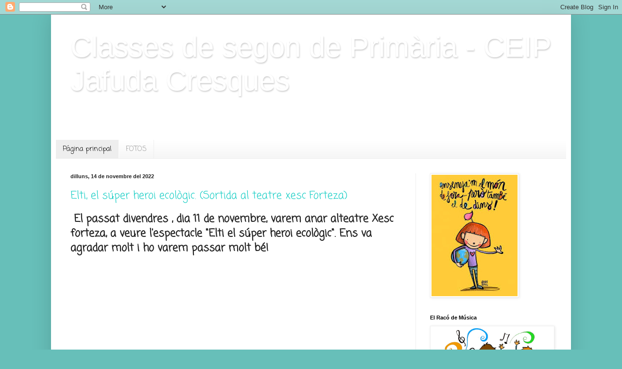

--- FILE ---
content_type: text/html; charset=UTF-8
request_url: https://promocio18jafudacresques.blogspot.com/
body_size: 23199
content:
<!DOCTYPE html>
<html class='v2' dir='ltr' lang='ca'>
<head>
<link href='https://www.blogger.com/static/v1/widgets/335934321-css_bundle_v2.css' rel='stylesheet' type='text/css'/>
<meta content='width=1100' name='viewport'/>
<meta content='text/html; charset=UTF-8' http-equiv='Content-Type'/>
<meta content='blogger' name='generator'/>
<link href='https://promocio18jafudacresques.blogspot.com/favicon.ico' rel='icon' type='image/x-icon'/>
<link href='http://promocio18jafudacresques.blogspot.com/' rel='canonical'/>
<link rel="alternate" type="application/atom+xml" title="Classes de segon de Primària - CEIP Jafuda Cresques - Atom" href="https://promocio18jafudacresques.blogspot.com/feeds/posts/default" />
<link rel="alternate" type="application/rss+xml" title="Classes de segon de Primària - CEIP Jafuda Cresques - RSS" href="https://promocio18jafudacresques.blogspot.com/feeds/posts/default?alt=rss" />
<link rel="service.post" type="application/atom+xml" title="Classes de segon de Primària - CEIP Jafuda Cresques - Atom" href="https://www.blogger.com/feeds/6206216721107306461/posts/default" />
<link rel="me" href="https://www.blogger.com/profile/15054619839719057598" />
<!--Can't find substitution for tag [blog.ieCssRetrofitLinks]-->
<meta content='http://promocio18jafudacresques.blogspot.com/' property='og:url'/>
<meta content='Classes de segon de Primària - CEIP Jafuda Cresques' property='og:title'/>
<meta content='curs 2022-23' property='og:description'/>
<title>Classes de segon de Primària - CEIP Jafuda Cresques</title>
<style type='text/css'>@font-face{font-family:'Coming Soon';font-style:normal;font-weight:400;font-display:swap;src:url(//fonts.gstatic.com/s/comingsoon/v20/qWcuB6mzpYL7AJ2VfdQR1t-VWDnRsDkg.woff2)format('woff2');unicode-range:U+0000-00FF,U+0131,U+0152-0153,U+02BB-02BC,U+02C6,U+02DA,U+02DC,U+0304,U+0308,U+0329,U+2000-206F,U+20AC,U+2122,U+2191,U+2193,U+2212,U+2215,U+FEFF,U+FFFD;}</style>
<style id='page-skin-1' type='text/css'><!--
/*
-----------------------------------------------
Blogger Template Style
Name:     Simple
Designer: Blogger
URL:      www.blogger.com
----------------------------------------------- */
/* Content
----------------------------------------------- */
body {
font: normal normal 12px Coming Soon;
color: #222222;
background: #67bfb9 none repeat scroll top left;
padding: 0 40px 40px 40px;
}
html body .region-inner {
min-width: 0;
max-width: 100%;
width: auto;
}
h2 {
font-size: 22px;
}
a:link {
text-decoration:none;
color: #11ccc3;
}
a:visited {
text-decoration:none;
color: #888888;
}
a:hover {
text-decoration:underline;
color: #00e6ff;
}
.body-fauxcolumn-outer .fauxcolumn-inner {
background: transparent none repeat scroll top left;
_background-image: none;
}
.body-fauxcolumn-outer .cap-top {
position: absolute;
z-index: 1;
height: 400px;
width: 100%;
}
.body-fauxcolumn-outer .cap-top .cap-left {
width: 100%;
background: transparent none repeat-x scroll top left;
_background-image: none;
}
.content-outer {
-moz-box-shadow: 0 0 40px rgba(0, 0, 0, .15);
-webkit-box-shadow: 0 0 5px rgba(0, 0, 0, .15);
-goog-ms-box-shadow: 0 0 10px #333333;
box-shadow: 0 0 40px rgba(0, 0, 0, .15);
margin-bottom: 1px;
}
.content-inner {
padding: 10px 10px;
}
.content-inner {
background-color: #ffffff;
}
/* Header
----------------------------------------------- */
.header-outer {
background: #ffffff url(https://resources.blogblog.com/blogblog/data/1kt/simple/gradients_light.png) repeat-x scroll 0 -400px;
_background-image: none;
}
.Header h1 {
font: normal normal 60px Arial, Tahoma, Helvetica, FreeSans, sans-serif;
color: #ffffff;
text-shadow: 1px 2px 3px rgba(0, 0, 0, .2);
}
.Header h1 a {
color: #ffffff;
}
.Header .description {
font-size: 140%;
color: #ffffff;
}
.header-inner .Header .titlewrapper {
padding: 22px 30px;
}
.header-inner .Header .descriptionwrapper {
padding: 0 30px;
}
/* Tabs
----------------------------------------------- */
.tabs-inner .section:first-child {
border-top: 0 solid #eeeeee;
}
.tabs-inner .section:first-child ul {
margin-top: -0;
border-top: 0 solid #eeeeee;
border-left: 0 solid #eeeeee;
border-right: 0 solid #eeeeee;
}
.tabs-inner .widget ul {
background: #f5f5f5 url(https://resources.blogblog.com/blogblog/data/1kt/simple/gradients_light.png) repeat-x scroll 0 -800px;
_background-image: none;
border-bottom: 1px solid #eeeeee;
margin-top: 0;
margin-left: -30px;
margin-right: -30px;
}
.tabs-inner .widget li a {
display: inline-block;
padding: .6em 1em;
font: normal normal 14px Coming Soon;
color: #999999;
border-left: 1px solid #ffffff;
border-right: 1px solid #eeeeee;
}
.tabs-inner .widget li:first-child a {
border-left: none;
}
.tabs-inner .widget li.selected a, .tabs-inner .widget li a:hover {
color: #000000;
background-color: #eeeeee;
text-decoration: none;
}
/* Columns
----------------------------------------------- */
.main-outer {
border-top: 0 solid #eeeeee;
}
.fauxcolumn-left-outer .fauxcolumn-inner {
border-right: 1px solid #eeeeee;
}
.fauxcolumn-right-outer .fauxcolumn-inner {
border-left: 1px solid #eeeeee;
}
/* Headings
----------------------------------------------- */
div.widget > h2,
div.widget h2.title {
margin: 0 0 1em 0;
font: normal bold 11px Arial, Tahoma, Helvetica, FreeSans, sans-serif;
color: #000000;
}
/* Widgets
----------------------------------------------- */
.widget .zippy {
color: #999999;
text-shadow: 2px 2px 1px rgba(0, 0, 0, .1);
}
.widget .popular-posts ul {
list-style: none;
}
/* Posts
----------------------------------------------- */
h2.date-header {
font: normal bold 11px Arial, Tahoma, Helvetica, FreeSans, sans-serif;
}
.date-header span {
background-color: rgba(0, 0, 0, 0);
color: #222222;
padding: inherit;
letter-spacing: inherit;
margin: inherit;
}
.main-inner {
padding-top: 30px;
padding-bottom: 30px;
}
.main-inner .column-center-inner {
padding: 0 15px;
}
.main-inner .column-center-inner .section {
margin: 0 15px;
}
.post {
margin: 0 0 25px 0;
}
h3.post-title, .comments h4 {
font: normal normal 22px Coming Soon;
margin: .75em 0 0;
}
.post-body {
font-size: 110%;
line-height: 1.4;
position: relative;
}
.post-body img, .post-body .tr-caption-container, .Profile img, .Image img,
.BlogList .item-thumbnail img {
padding: 2px;
background: #ffffff;
border: 1px solid #eeeeee;
-moz-box-shadow: 1px 1px 5px rgba(0, 0, 0, .1);
-webkit-box-shadow: 1px 1px 5px rgba(0, 0, 0, .1);
box-shadow: 1px 1px 5px rgba(0, 0, 0, .1);
}
.post-body img, .post-body .tr-caption-container {
padding: 5px;
}
.post-body .tr-caption-container {
color: #222222;
}
.post-body .tr-caption-container img {
padding: 0;
background: transparent;
border: none;
-moz-box-shadow: 0 0 0 rgba(0, 0, 0, .1);
-webkit-box-shadow: 0 0 0 rgba(0, 0, 0, .1);
box-shadow: 0 0 0 rgba(0, 0, 0, .1);
}
.post-header {
margin: 0 0 1.5em;
line-height: 1.6;
font-size: 90%;
}
.post-footer {
margin: 20px -2px 0;
padding: 5px 10px;
color: #666666;
background-color: #f9f9f9;
border-bottom: 1px solid #eeeeee;
line-height: 1.6;
font-size: 90%;
}
#comments .comment-author {
padding-top: 1.5em;
border-top: 1px solid #eeeeee;
background-position: 0 1.5em;
}
#comments .comment-author:first-child {
padding-top: 0;
border-top: none;
}
.avatar-image-container {
margin: .2em 0 0;
}
#comments .avatar-image-container img {
border: 1px solid #eeeeee;
}
/* Comments
----------------------------------------------- */
.comments .comments-content .icon.blog-author {
background-repeat: no-repeat;
background-image: url([data-uri]);
}
.comments .comments-content .loadmore a {
border-top: 1px solid #999999;
border-bottom: 1px solid #999999;
}
.comments .comment-thread.inline-thread {
background-color: #f9f9f9;
}
.comments .continue {
border-top: 2px solid #999999;
}
/* Accents
---------------------------------------------- */
.section-columns td.columns-cell {
border-left: 1px solid #eeeeee;
}
.blog-pager {
background: transparent none no-repeat scroll top center;
}
.blog-pager-older-link, .home-link,
.blog-pager-newer-link {
background-color: #ffffff;
padding: 5px;
}
.footer-outer {
border-top: 0 dashed #bbbbbb;
}
/* Mobile
----------------------------------------------- */
body.mobile  {
background-size: auto;
}
.mobile .body-fauxcolumn-outer {
background: transparent none repeat scroll top left;
}
.mobile .body-fauxcolumn-outer .cap-top {
background-size: 100% auto;
}
.mobile .content-outer {
-webkit-box-shadow: 0 0 3px rgba(0, 0, 0, .15);
box-shadow: 0 0 3px rgba(0, 0, 0, .15);
}
.mobile .tabs-inner .widget ul {
margin-left: 0;
margin-right: 0;
}
.mobile .post {
margin: 0;
}
.mobile .main-inner .column-center-inner .section {
margin: 0;
}
.mobile .date-header span {
padding: 0.1em 10px;
margin: 0 -10px;
}
.mobile h3.post-title {
margin: 0;
}
.mobile .blog-pager {
background: transparent none no-repeat scroll top center;
}
.mobile .footer-outer {
border-top: none;
}
.mobile .main-inner, .mobile .footer-inner {
background-color: #ffffff;
}
.mobile-index-contents {
color: #222222;
}
.mobile-link-button {
background-color: #11ccc3;
}
.mobile-link-button a:link, .mobile-link-button a:visited {
color: #ffffff;
}
.mobile .tabs-inner .section:first-child {
border-top: none;
}
.mobile .tabs-inner .PageList .widget-content {
background-color: #eeeeee;
color: #000000;
border-top: 1px solid #eeeeee;
border-bottom: 1px solid #eeeeee;
}
.mobile .tabs-inner .PageList .widget-content .pagelist-arrow {
border-left: 1px solid #eeeeee;
}

--></style>
<style id='template-skin-1' type='text/css'><!--
body {
min-width: 1070px;
}
.content-outer, .content-fauxcolumn-outer, .region-inner {
min-width: 1070px;
max-width: 1070px;
_width: 1070px;
}
.main-inner .columns {
padding-left: 0px;
padding-right: 310px;
}
.main-inner .fauxcolumn-center-outer {
left: 0px;
right: 310px;
/* IE6 does not respect left and right together */
_width: expression(this.parentNode.offsetWidth -
parseInt("0px") -
parseInt("310px") + 'px');
}
.main-inner .fauxcolumn-left-outer {
width: 0px;
}
.main-inner .fauxcolumn-right-outer {
width: 310px;
}
.main-inner .column-left-outer {
width: 0px;
right: 100%;
margin-left: -0px;
}
.main-inner .column-right-outer {
width: 310px;
margin-right: -310px;
}
#layout {
min-width: 0;
}
#layout .content-outer {
min-width: 0;
width: 800px;
}
#layout .region-inner {
min-width: 0;
width: auto;
}
body#layout div.add_widget {
padding: 8px;
}
body#layout div.add_widget a {
margin-left: 32px;
}
--></style>
<link href='https://www.blogger.com/dyn-css/authorization.css?targetBlogID=6206216721107306461&amp;zx=8e2414d1-55c4-429c-bcfa-6a4f8f5866a1' media='none' onload='if(media!=&#39;all&#39;)media=&#39;all&#39;' rel='stylesheet'/><noscript><link href='https://www.blogger.com/dyn-css/authorization.css?targetBlogID=6206216721107306461&amp;zx=8e2414d1-55c4-429c-bcfa-6a4f8f5866a1' rel='stylesheet'/></noscript>
<meta name='google-adsense-platform-account' content='ca-host-pub-1556223355139109'/>
<meta name='google-adsense-platform-domain' content='blogspot.com'/>

</head>
<body class='loading variant-bold'>
<div class='navbar section' id='navbar' name='Barra de navegació'><div class='widget Navbar' data-version='1' id='Navbar1'><script type="text/javascript">
    function setAttributeOnload(object, attribute, val) {
      if(window.addEventListener) {
        window.addEventListener('load',
          function(){ object[attribute] = val; }, false);
      } else {
        window.attachEvent('onload', function(){ object[attribute] = val; });
      }
    }
  </script>
<div id="navbar-iframe-container"></div>
<script type="text/javascript" src="https://apis.google.com/js/platform.js"></script>
<script type="text/javascript">
      gapi.load("gapi.iframes:gapi.iframes.style.bubble", function() {
        if (gapi.iframes && gapi.iframes.getContext) {
          gapi.iframes.getContext().openChild({
              url: 'https://www.blogger.com/navbar/6206216721107306461?origin\x3dhttps://promocio18jafudacresques.blogspot.com',
              where: document.getElementById("navbar-iframe-container"),
              id: "navbar-iframe"
          });
        }
      });
    </script><script type="text/javascript">
(function() {
var script = document.createElement('script');
script.type = 'text/javascript';
script.src = '//pagead2.googlesyndication.com/pagead/js/google_top_exp.js';
var head = document.getElementsByTagName('head')[0];
if (head) {
head.appendChild(script);
}})();
</script>
</div></div>
<div itemscope='itemscope' itemtype='http://schema.org/Blog' style='display: none;'>
<meta content='Classes de segon de Primària - CEIP Jafuda Cresques' itemprop='name'/>
</div>
<div class='body-fauxcolumns'>
<div class='fauxcolumn-outer body-fauxcolumn-outer'>
<div class='cap-top'>
<div class='cap-left'></div>
<div class='cap-right'></div>
</div>
<div class='fauxborder-left'>
<div class='fauxborder-right'></div>
<div class='fauxcolumn-inner'>
</div>
</div>
<div class='cap-bottom'>
<div class='cap-left'></div>
<div class='cap-right'></div>
</div>
</div>
</div>
<div class='content'>
<div class='content-fauxcolumns'>
<div class='fauxcolumn-outer content-fauxcolumn-outer'>
<div class='cap-top'>
<div class='cap-left'></div>
<div class='cap-right'></div>
</div>
<div class='fauxborder-left'>
<div class='fauxborder-right'></div>
<div class='fauxcolumn-inner'>
</div>
</div>
<div class='cap-bottom'>
<div class='cap-left'></div>
<div class='cap-right'></div>
</div>
</div>
</div>
<div class='content-outer'>
<div class='content-cap-top cap-top'>
<div class='cap-left'></div>
<div class='cap-right'></div>
</div>
<div class='fauxborder-left content-fauxborder-left'>
<div class='fauxborder-right content-fauxborder-right'></div>
<div class='content-inner'>
<header>
<div class='header-outer'>
<div class='header-cap-top cap-top'>
<div class='cap-left'></div>
<div class='cap-right'></div>
</div>
<div class='fauxborder-left header-fauxborder-left'>
<div class='fauxborder-right header-fauxborder-right'></div>
<div class='region-inner header-inner'>
<div class='header section' id='header' name='Capçalera'><div class='widget Header' data-version='1' id='Header1'>
<div id='header-inner'>
<div class='titlewrapper'>
<h1 class='title'>
Classes de segon de Primària - CEIP Jafuda Cresques
</h1>
</div>
<div class='descriptionwrapper'>
<p class='description'><span>curs 2022-23</span></p>
</div>
</div>
</div></div>
</div>
</div>
<div class='header-cap-bottom cap-bottom'>
<div class='cap-left'></div>
<div class='cap-right'></div>
</div>
</div>
</header>
<div class='tabs-outer'>
<div class='tabs-cap-top cap-top'>
<div class='cap-left'></div>
<div class='cap-right'></div>
</div>
<div class='fauxborder-left tabs-fauxborder-left'>
<div class='fauxborder-right tabs-fauxborder-right'></div>
<div class='region-inner tabs-inner'>
<div class='tabs section' id='crosscol' name='Multicolumnes'><div class='widget PageList' data-version='1' id='PageList1'>
<h2>Páginas</h2>
<div class='widget-content'>
<ul>
<li class='selected'>
<a href='https://promocio18jafudacresques.blogspot.com/'>Página principal</a>
</li>
<li>
<a href='https://promocio18jafudacresques.blogspot.com/p/fotos.html'>FOTOS</a>
</li>
</ul>
<div class='clear'></div>
</div>
</div></div>
<div class='tabs no-items section' id='crosscol-overflow' name='Cross-Column 2'></div>
</div>
</div>
<div class='tabs-cap-bottom cap-bottom'>
<div class='cap-left'></div>
<div class='cap-right'></div>
</div>
</div>
<div class='main-outer'>
<div class='main-cap-top cap-top'>
<div class='cap-left'></div>
<div class='cap-right'></div>
</div>
<div class='fauxborder-left main-fauxborder-left'>
<div class='fauxborder-right main-fauxborder-right'></div>
<div class='region-inner main-inner'>
<div class='columns fauxcolumns'>
<div class='fauxcolumn-outer fauxcolumn-center-outer'>
<div class='cap-top'>
<div class='cap-left'></div>
<div class='cap-right'></div>
</div>
<div class='fauxborder-left'>
<div class='fauxborder-right'></div>
<div class='fauxcolumn-inner'>
</div>
</div>
<div class='cap-bottom'>
<div class='cap-left'></div>
<div class='cap-right'></div>
</div>
</div>
<div class='fauxcolumn-outer fauxcolumn-left-outer'>
<div class='cap-top'>
<div class='cap-left'></div>
<div class='cap-right'></div>
</div>
<div class='fauxborder-left'>
<div class='fauxborder-right'></div>
<div class='fauxcolumn-inner'>
</div>
</div>
<div class='cap-bottom'>
<div class='cap-left'></div>
<div class='cap-right'></div>
</div>
</div>
<div class='fauxcolumn-outer fauxcolumn-right-outer'>
<div class='cap-top'>
<div class='cap-left'></div>
<div class='cap-right'></div>
</div>
<div class='fauxborder-left'>
<div class='fauxborder-right'></div>
<div class='fauxcolumn-inner'>
</div>
</div>
<div class='cap-bottom'>
<div class='cap-left'></div>
<div class='cap-right'></div>
</div>
</div>
<!-- corrects IE6 width calculation -->
<div class='columns-inner'>
<div class='column-center-outer'>
<div class='column-center-inner'>
<div class='main section' id='main' name='Principal'><div class='widget Blog' data-version='1' id='Blog1'>
<div class='blog-posts hfeed'>

          <div class="date-outer">
        
<h2 class='date-header'><span>dilluns, 14 de novembre del 2022</span></h2>

          <div class="date-posts">
        
<div class='post-outer'>
<div class='post hentry uncustomized-post-template' itemprop='blogPost' itemscope='itemscope' itemtype='http://schema.org/BlogPosting'>
<meta content='https://i.ytimg.com/vi/4knnHMG5KJ4/hqdefault.jpg' itemprop='image_url'/>
<meta content='6206216721107306461' itemprop='blogId'/>
<meta content='6429187125314454272' itemprop='postId'/>
<a name='6429187125314454272'></a>
<h3 class='post-title entry-title' itemprop='name'>
<a href='https://promocio18jafudacresques.blogspot.com/2022/11/elti-el-super-heroi-ecologic-sortida-al.html'>Elti, el súper heroi ecològic. (Sortida al teatre xesc Forteza)</a>
</h3>
<div class='post-header'>
<div class='post-header-line-1'></div>
</div>
<div class='post-body entry-content' id='post-body-6429187125314454272' itemprop='description articleBody'>
<h2 style="text-align: left;">&nbsp;El passat divendres , dia 11 de novembre, varem anar alteatre Xesc forteza, a veure l'espectacle "Elti el súper heroi ecològic". Ens va agradar molt i ho varem passar molt bé!<br /></h2>
<iframe allow="accelerometer; autoplay; clipboard-write; encrypted-media; gyroscope; picture-in-picture" allowfullscreen="" frameborder="0" height="315" src="https://www.youtube.com/embed/4knnHMG5KJ4" title="YouTube video player" width="560"></iframe>
<div style='clear: both;'></div>
</div>
<div class='post-footer'>
<div class='post-footer-line post-footer-line-1'>
<span class='post-author vcard'>
Publicat per
<span class='fn' itemprop='author' itemscope='itemscope' itemtype='http://schema.org/Person'>
<meta content='https://www.blogger.com/profile/15054619839719057598' itemprop='url'/>
<a class='g-profile' href='https://www.blogger.com/profile/15054619839719057598' rel='author' title='author profile'>
<span itemprop='name'>Promoció 2018</span>
</a>
</span>
</span>
<span class='post-timestamp'>
a
<meta content='http://promocio18jafudacresques.blogspot.com/2022/11/elti-el-super-heroi-ecologic-sortida-al.html' itemprop='url'/>
<a class='timestamp-link' href='https://promocio18jafudacresques.blogspot.com/2022/11/elti-el-super-heroi-ecologic-sortida-al.html' rel='bookmark' title='permanent link'><abbr class='published' itemprop='datePublished' title='2022-11-14T00:37:00-08:00'>0:37</abbr></a>
</span>
<span class='post-comment-link'>
<a class='comment-link' href='https://promocio18jafudacresques.blogspot.com/2022/11/elti-el-super-heroi-ecologic-sortida-al.html#comment-form' onclick=''>
1 comentari:
  </a>
</span>
<span class='post-icons'>
<span class='item-control blog-admin pid-1805856176'>
<a href='https://www.blogger.com/post-edit.g?blogID=6206216721107306461&postID=6429187125314454272&from=pencil' title='Modificar el missatge'>
<img alt='' class='icon-action' height='18' src='https://resources.blogblog.com/img/icon18_edit_allbkg.gif' width='18'/>
</a>
</span>
</span>
<div class='post-share-buttons goog-inline-block'>
<a class='goog-inline-block share-button sb-email' href='https://www.blogger.com/share-post.g?blogID=6206216721107306461&postID=6429187125314454272&target=email' target='_blank' title='Envia per correu electrònic'><span class='share-button-link-text'>Envia per correu electrònic</span></a><a class='goog-inline-block share-button sb-blog' href='https://www.blogger.com/share-post.g?blogID=6206216721107306461&postID=6429187125314454272&target=blog' onclick='window.open(this.href, "_blank", "height=270,width=475"); return false;' target='_blank' title='BlogThis!'><span class='share-button-link-text'>BlogThis!</span></a><a class='goog-inline-block share-button sb-twitter' href='https://www.blogger.com/share-post.g?blogID=6206216721107306461&postID=6429187125314454272&target=twitter' target='_blank' title='Comparteix a X'><span class='share-button-link-text'>Comparteix a X</span></a><a class='goog-inline-block share-button sb-facebook' href='https://www.blogger.com/share-post.g?blogID=6206216721107306461&postID=6429187125314454272&target=facebook' onclick='window.open(this.href, "_blank", "height=430,width=640"); return false;' target='_blank' title='Comparteix a Facebook'><span class='share-button-link-text'>Comparteix a Facebook</span></a><a class='goog-inline-block share-button sb-pinterest' href='https://www.blogger.com/share-post.g?blogID=6206216721107306461&postID=6429187125314454272&target=pinterest' target='_blank' title='Comparteix a Pinterest'><span class='share-button-link-text'>Comparteix a Pinterest</span></a>
</div>
</div>
<div class='post-footer-line post-footer-line-2'>
<span class='post-labels'>
</span>
</div>
<div class='post-footer-line post-footer-line-3'>
<span class='post-location'>
</span>
</div>
</div>
</div>
</div>

          </div></div>
        

          <div class="date-outer">
        
<h2 class='date-header'><span>dimarts, 31 de maig del 2022</span></h2>

          <div class="date-posts">
        
<div class='post-outer'>
<div class='post hentry uncustomized-post-template' itemprop='blogPost' itemscope='itemscope' itemtype='http://schema.org/BlogPosting'>
<meta content='https://blogger.googleusercontent.com/img/b/R29vZ2xl/AVvXsEiLxrWg9sy2wNN7FF9KUkY6f9AG2kKq_9-ICCfwVaSInhcbd94rVuB_0rrVUXmYM18L81MeNA36a3B6TcUjm8K7V8VfF6WkMgjEwqA8cG16w93g_IFlNaVVaYr0t3asXfT0Quem2OAp2PH4r139MDZztjcU39Kc8HYYwU7YCvYtvE-YjQJsnhzjCd4XRA/s320/20220527_110222.jpg' itemprop='image_url'/>
<meta content='6206216721107306461' itemprop='blogId'/>
<meta content='2160388496566354744' itemprop='postId'/>
<a name='2160388496566354744'></a>
<h3 class='post-title entry-title' itemprop='name'>
<a href='https://promocio18jafudacresques.blogspot.com/2022/05/diada-dentitats-barri-pere-garau.html'>DIADA D'ENTITATS BARRI PERE GARAU</a>
</h3>
<div class='post-header'>
<div class='post-header-line-1'></div>
</div>
<div class='post-body entry-content' id='post-body-2160388496566354744' itemprop='description articleBody'>
<p><span style="color: #741b47;">&nbsp;AQUESTA DIADA ESTÀ ORGANITZADA PER LA TAULA D'ENTITATS INTEGRADA PER LES ESCOLES DEL BARRI, EL CENTRE DE SALUT, DIVERSES ENTITATS I ASSOCIACIONS DE VEÏNS.</span></p><p><span style="color: #741b47;">NOLTROS VAREM PARTICIPAR AL TALLER D'AROS&nbsp; I VAREM ESCOLTAR UN CONCERT DELS NINS I NINES DE SANT JOSEP OBRER.</span></p><div class="separator" style="clear: both; text-align: center;"><a href="https://blogger.googleusercontent.com/img/b/R29vZ2xl/AVvXsEiLxrWg9sy2wNN7FF9KUkY6f9AG2kKq_9-ICCfwVaSInhcbd94rVuB_0rrVUXmYM18L81MeNA36a3B6TcUjm8K7V8VfF6WkMgjEwqA8cG16w93g_IFlNaVVaYr0t3asXfT0Quem2OAp2PH4r139MDZztjcU39Kc8HYYwU7YCvYtvE-YjQJsnhzjCd4XRA/s4032/20220527_110222.jpg" imageanchor="1" style="margin-left: 1em; margin-right: 1em;"><img border="0" data-original-height="3024" data-original-width="4032" height="240" src="https://blogger.googleusercontent.com/img/b/R29vZ2xl/AVvXsEiLxrWg9sy2wNN7FF9KUkY6f9AG2kKq_9-ICCfwVaSInhcbd94rVuB_0rrVUXmYM18L81MeNA36a3B6TcUjm8K7V8VfF6WkMgjEwqA8cG16w93g_IFlNaVVaYr0t3asXfT0Quem2OAp2PH4r139MDZztjcU39Kc8HYYwU7YCvYtvE-YjQJsnhzjCd4XRA/s320/20220527_110222.jpg" width="320" /></a></div><br /><div class="separator" style="clear: both; text-align: center;"><a href="https://blogger.googleusercontent.com/img/b/R29vZ2xl/AVvXsEinYIORnpinB1tFxjPp0hwBMKoVjWDXGTuQfZdBjo2l4MfxW4lLN1YOIytEakDqIVp2_gjMDdxxbO8c9zmgWXUYX1JfVVQ7e92CbaVHEHNcKBYxZLJGPfXNYw0cXT1khclDRUewVEUWIFnSs6hSIKmUTBv8Vmi10qmespfd8KqKOScM__xxotkYTymF2g/s4032/20220527_110231.jpg" imageanchor="1" style="margin-left: 1em; margin-right: 1em;"><img border="0" data-original-height="3024" data-original-width="4032" height="240" src="https://blogger.googleusercontent.com/img/b/R29vZ2xl/AVvXsEinYIORnpinB1tFxjPp0hwBMKoVjWDXGTuQfZdBjo2l4MfxW4lLN1YOIytEakDqIVp2_gjMDdxxbO8c9zmgWXUYX1JfVVQ7e92CbaVHEHNcKBYxZLJGPfXNYw0cXT1khclDRUewVEUWIFnSs6hSIKmUTBv8Vmi10qmespfd8KqKOScM__xxotkYTymF2g/s320/20220527_110231.jpg" width="320" /></a></div><br /><div class="separator" style="clear: both; text-align: center;"><a href="https://blogger.googleusercontent.com/img/b/R29vZ2xl/AVvXsEhB2aHEXRS3txKBMGvaZuLtpiiTMe1Kf6nDqjBtbzapFVtQ90LfcBZwJa8ccCkv5T4LXzBv_z_17r8JKKTfufHS4tbdjzJ5w-x6y0rAwnKGG9ufxAH8PV5XuEmwM03svUxbU_Xae-U48PC1T5MTwpIrLsQ291KMH4Lfh4R0_-ZZ7iuq_SO5yiEgjL9u8w/s4032/20220527_110316.jpg" imageanchor="1" style="margin-left: 1em; margin-right: 1em;"><img border="0" data-original-height="3024" data-original-width="4032" height="240" src="https://blogger.googleusercontent.com/img/b/R29vZ2xl/AVvXsEhB2aHEXRS3txKBMGvaZuLtpiiTMe1Kf6nDqjBtbzapFVtQ90LfcBZwJa8ccCkv5T4LXzBv_z_17r8JKKTfufHS4tbdjzJ5w-x6y0rAwnKGG9ufxAH8PV5XuEmwM03svUxbU_Xae-U48PC1T5MTwpIrLsQ291KMH4Lfh4R0_-ZZ7iuq_SO5yiEgjL9u8w/s320/20220527_110316.jpg" width="320" /></a></div><br /><div class="separator" style="clear: both; text-align: center;"><a href="https://blogger.googleusercontent.com/img/b/R29vZ2xl/AVvXsEiaPeBXO569gL99G-ZFnCs5t-pdnt915FT_422jiNAn3E_Rn0FiC53SQzo5fx3aQE5cf5W531pJCRGIUhwa15WmKwih9PdUN8KQg7txWKF8lY8lJBQIXiDoRfL7Ii_0kU6uOeYUQ8hoH9FO5q-xwlxkbKFfaHsIbrjmaBzXMhEhY_QiGRvNt5JuSicNWw/s4032/20220527_110538.jpg" imageanchor="1" style="margin-left: 1em; margin-right: 1em;"><img border="0" data-original-height="3024" data-original-width="4032" height="240" src="https://blogger.googleusercontent.com/img/b/R29vZ2xl/AVvXsEiaPeBXO569gL99G-ZFnCs5t-pdnt915FT_422jiNAn3E_Rn0FiC53SQzo5fx3aQE5cf5W531pJCRGIUhwa15WmKwih9PdUN8KQg7txWKF8lY8lJBQIXiDoRfL7Ii_0kU6uOeYUQ8hoH9FO5q-xwlxkbKFfaHsIbrjmaBzXMhEhY_QiGRvNt5JuSicNWw/s320/20220527_110538.jpg" width="320" /></a></div><br /><div class="separator" style="clear: both; text-align: center;"><a href="https://blogger.googleusercontent.com/img/b/R29vZ2xl/AVvXsEggn467ges2ovGHS01pXQ1cJow_anMcNHvF43y3rmJFjRVpXqEnO2XQVvatx7lu4cFScOZyLjDpFAFxTtJy--_md6ot0_2C0Dkttgwi5WZTzXTM5hf5EzyCzgV8ky5pKWjPUWUcTK4PogtSYfdFjJmFR3F44-Ry7CawC378w7GIGxZ6ux_3WZyc7V0Pyw/s4032/20220527_110627.jpg" imageanchor="1" style="margin-left: 1em; margin-right: 1em;"><img border="0" data-original-height="3024" data-original-width="4032" height="240" src="https://blogger.googleusercontent.com/img/b/R29vZ2xl/AVvXsEggn467ges2ovGHS01pXQ1cJow_anMcNHvF43y3rmJFjRVpXqEnO2XQVvatx7lu4cFScOZyLjDpFAFxTtJy--_md6ot0_2C0Dkttgwi5WZTzXTM5hf5EzyCzgV8ky5pKWjPUWUcTK4PogtSYfdFjJmFR3F44-Ry7CawC378w7GIGxZ6ux_3WZyc7V0Pyw/s320/20220527_110627.jpg" width="320" /></a></div><br /><div class="separator" style="clear: both; text-align: center;"><a href="https://blogger.googleusercontent.com/img/b/R29vZ2xl/AVvXsEiPmGeXuhuddIHmY3jD7_Nyj9kkfkKc836Z3ZUGLQre3UUxVapGvOwkuWhj-rIn38bc2weUJ3BMwyau3HveYpUBgyNG0lF064K9fv5y9j2zQk0lBCdHlxe_wgBR51WVSENy0v7iEA0fafdfLp8c7PU93KNSAlW19Z2hAU4HYTrYzz1jvjrAeIsBbeIazg/s4032/20220527_111133.jpg" imageanchor="1" style="margin-left: 1em; margin-right: 1em;"><img border="0" data-original-height="3024" data-original-width="4032" height="240" src="https://blogger.googleusercontent.com/img/b/R29vZ2xl/AVvXsEiPmGeXuhuddIHmY3jD7_Nyj9kkfkKc836Z3ZUGLQre3UUxVapGvOwkuWhj-rIn38bc2weUJ3BMwyau3HveYpUBgyNG0lF064K9fv5y9j2zQk0lBCdHlxe_wgBR51WVSENy0v7iEA0fafdfLp8c7PU93KNSAlW19Z2hAU4HYTrYzz1jvjrAeIsBbeIazg/s320/20220527_111133.jpg" width="320" /></a></div><br /><div class="separator" style="clear: both; text-align: center;"><a href="https://blogger.googleusercontent.com/img/b/R29vZ2xl/AVvXsEhGP0RoN6_0_zFZYLnOE9GiJwClo6NiHSXTwXFret0zzzJKgOI-NIy8K-BkZuW9exMSRNW7kR_Nulzj4Nbqzs5Ww1UhlEB5ItYBgqaB6bNthB0BrkF1soU8Y6AiRBq6sESZQ19ZUfscip4DQhkvYSmOyu2OMxhGH5bv_UWvLCIGqQx2FDYkUZ4VHY_1Dg/s4032/20220527_111138.jpg" imageanchor="1" style="margin-left: 1em; margin-right: 1em;"><img border="0" data-original-height="3024" data-original-width="4032" height="240" src="https://blogger.googleusercontent.com/img/b/R29vZ2xl/AVvXsEhGP0RoN6_0_zFZYLnOE9GiJwClo6NiHSXTwXFret0zzzJKgOI-NIy8K-BkZuW9exMSRNW7kR_Nulzj4Nbqzs5Ww1UhlEB5ItYBgqaB6bNthB0BrkF1soU8Y6AiRBq6sESZQ19ZUfscip4DQhkvYSmOyu2OMxhGH5bv_UWvLCIGqQx2FDYkUZ4VHY_1Dg/s320/20220527_111138.jpg" width="320" /></a></div><br /><div class="separator" style="clear: both; text-align: center;"><a href="https://blogger.googleusercontent.com/img/b/R29vZ2xl/AVvXsEi84rw0rUbu6EQG92uuU4IAB5syHnleYqrYhOga-6d-5rF4f-DP0m7yVrLnQ73wcj9SWOQk_SfBorvHKjRdVpeObR6-mDSoFhnnNTLyu-rTh1Q_w5i-A5pwBqoQe-ogQZh4uxuGOnFJWxF5M85hJ7gkOip-p8pCg4SJSH8ShEezN8XvBrlTTX5uUT74Iw/s4032/20220527_111555.jpg" imageanchor="1" style="margin-left: 1em; margin-right: 1em;"><img border="0" data-original-height="3024" data-original-width="4032" height="240" src="https://blogger.googleusercontent.com/img/b/R29vZ2xl/AVvXsEi84rw0rUbu6EQG92uuU4IAB5syHnleYqrYhOga-6d-5rF4f-DP0m7yVrLnQ73wcj9SWOQk_SfBorvHKjRdVpeObR6-mDSoFhnnNTLyu-rTh1Q_w5i-A5pwBqoQe-ogQZh4uxuGOnFJWxF5M85hJ7gkOip-p8pCg4SJSH8ShEezN8XvBrlTTX5uUT74Iw/s320/20220527_111555.jpg" width="320" /></a></div><br /><div class="separator" style="clear: both; text-align: center;"><a href="https://blogger.googleusercontent.com/img/b/R29vZ2xl/AVvXsEgY6oUnQu4FS56AtQK8BZMtGsQkPSbzFi8FMEfOglZTvzZ2pyfaM-KlXD8mWp6VAc4YAzp12WQTe1ECclN0VvEMeUJLdoslTj9qoG6ijMwIA-SAjkRtzHMP3EswKXb1cDQbDzm1T4Vxr7uokXqQ94AVHssgX4UQqwN5L2I-n9gI-i15OgbTF62RvQXPEw/s4000/IMG_20220527_100542965_HDR.jpg" imageanchor="1" style="margin-left: 1em; margin-right: 1em;"><img border="0" data-original-height="4000" data-original-width="3000" height="320" src="https://blogger.googleusercontent.com/img/b/R29vZ2xl/AVvXsEgY6oUnQu4FS56AtQK8BZMtGsQkPSbzFi8FMEfOglZTvzZ2pyfaM-KlXD8mWp6VAc4YAzp12WQTe1ECclN0VvEMeUJLdoslTj9qoG6ijMwIA-SAjkRtzHMP3EswKXb1cDQbDzm1T4Vxr7uokXqQ94AVHssgX4UQqwN5L2I-n9gI-i15OgbTF62RvQXPEw/s320/IMG_20220527_100542965_HDR.jpg" width="240" /></a></div><br /><div class="separator" style="clear: both; text-align: center;"><a href="https://blogger.googleusercontent.com/img/b/R29vZ2xl/AVvXsEhY52jQ8UFAVeO7GIf0N8H6iOo4m8-U__j9V5eTYpP-Q7pzZB6V7ga5OlmjLGfaMp3CFEXCaww6sAiVOhgBWZ3Ee-rM7QcWa7w0xGh6k_0sI-T7zqpdSy7698d_xltGniuNqiWkFVS_tybjTGQmwDqjZ6Q6cOSVaMgYKrFkaECrQBqtUB_bbgiJzwRaJQ/s4000/IMG_20220527_100549276_HDR.jpg" imageanchor="1" style="margin-left: 1em; margin-right: 1em;"><img border="0" data-original-height="3000" data-original-width="4000" height="240" src="https://blogger.googleusercontent.com/img/b/R29vZ2xl/AVvXsEhY52jQ8UFAVeO7GIf0N8H6iOo4m8-U__j9V5eTYpP-Q7pzZB6V7ga5OlmjLGfaMp3CFEXCaww6sAiVOhgBWZ3Ee-rM7QcWa7w0xGh6k_0sI-T7zqpdSy7698d_xltGniuNqiWkFVS_tybjTGQmwDqjZ6Q6cOSVaMgYKrFkaECrQBqtUB_bbgiJzwRaJQ/s320/IMG_20220527_100549276_HDR.jpg" width="320" /></a></div><br /><div class="separator" style="clear: both; text-align: center;"><a href="https://blogger.googleusercontent.com/img/b/R29vZ2xl/AVvXsEiuGelVnH4ieY8kjSKdo-eieFrZQlmHBV9yihXL5SY4w0QSuONCldeXdSol-ceW6YpJ_iAmtNjZovkYsKGC1W4cw7pqi7so6_gZJUWhvyLIAUGadtqtykahENIt_A055I4CQr-7vPnJJIHqRq5O5F6VbJ9STZ-6pYEzqyWwuMaIJlxA84XasMV-dqhcrg/s3150/IMG_20220527_100618008_HDR.jpg" imageanchor="1" style="margin-left: 1em; margin-right: 1em;"><img border="0" data-original-height="2064" data-original-width="3150" height="210" src="https://blogger.googleusercontent.com/img/b/R29vZ2xl/AVvXsEiuGelVnH4ieY8kjSKdo-eieFrZQlmHBV9yihXL5SY4w0QSuONCldeXdSol-ceW6YpJ_iAmtNjZovkYsKGC1W4cw7pqi7so6_gZJUWhvyLIAUGadtqtykahENIt_A055I4CQr-7vPnJJIHqRq5O5F6VbJ9STZ-6pYEzqyWwuMaIJlxA84XasMV-dqhcrg/s320/IMG_20220527_100618008_HDR.jpg" width="320" /></a></div><br /><div class="separator" style="clear: both; text-align: center;"><a href="https://blogger.googleusercontent.com/img/b/R29vZ2xl/AVvXsEg2MVeKyhJbjRu_fJYbiFUiJcY6TGM96Pp7Wb91w7qgi1fvH1v0h69hkNHMXeItl3gHR6gnL0mEVamMxp_IQQQnIcc9au27f3NujHR7WHP1dkR1gJvxprU3Nr5_x_YSdY2_YZihFwp0bg_2Ev6DNQPZ1-6KXBDsXfJ9Ervz_TlqS0X0j50g64ZdQeJO9g/s3021/IMG_20220527_100627406_HDR.jpg" imageanchor="1" style="margin-left: 1em; margin-right: 1em;"><img border="0" data-original-height="2010" data-original-width="3021" height="213" src="https://blogger.googleusercontent.com/img/b/R29vZ2xl/AVvXsEg2MVeKyhJbjRu_fJYbiFUiJcY6TGM96Pp7Wb91w7qgi1fvH1v0h69hkNHMXeItl3gHR6gnL0mEVamMxp_IQQQnIcc9au27f3NujHR7WHP1dkR1gJvxprU3Nr5_x_YSdY2_YZihFwp0bg_2Ev6DNQPZ1-6KXBDsXfJ9Ervz_TlqS0X0j50g64ZdQeJO9g/s320/IMG_20220527_100627406_HDR.jpg" width="320" /></a></div><br /><div class="separator" style="clear: both; text-align: center;"><a href="https://blogger.googleusercontent.com/img/b/R29vZ2xl/AVvXsEiL3_NH4StvbE1Bm0qnwftx1VlTMKy_HOF5VbyCYLstc7DYZbrj8kmLFzd_CmeauXWBqA9vBvKY9jupCV59JBKRk47EVnpTzDDQ0fwJdGradS5n-fpUyRp1KbmU14fGCG3D2j5PxtHqR7_XID9EzBxjSGreD4uzpzCkqDv1raeXl5WG0u2htxurr4hNsw/s4000/IMG_20220527_100737654.jpg" imageanchor="1" style="margin-left: 1em; margin-right: 1em;"><img border="0" data-original-height="3000" data-original-width="4000" height="240" src="https://blogger.googleusercontent.com/img/b/R29vZ2xl/AVvXsEiL3_NH4StvbE1Bm0qnwftx1VlTMKy_HOF5VbyCYLstc7DYZbrj8kmLFzd_CmeauXWBqA9vBvKY9jupCV59JBKRk47EVnpTzDDQ0fwJdGradS5n-fpUyRp1KbmU14fGCG3D2j5PxtHqR7_XID9EzBxjSGreD4uzpzCkqDv1raeXl5WG0u2htxurr4hNsw/s320/IMG_20220527_100737654.jpg" width="320" /></a></div><br /><div class="separator" style="clear: both; text-align: center;"><a href="https://blogger.googleusercontent.com/img/b/R29vZ2xl/AVvXsEgRs2rJFyjN8olnbn14Qq0WxkEOQdwurkvsihvaiRhO1gXG6oBOZZagpZu-V513xeCqM_cPrD4grb5-U3aSRPkMR3hiXpFDR0j_tX2Mzqag5-7aplKt5SV47AFSYYkuiNkn1Wgw6dHwCNiYC9qvr3JfO_B2ESWr347vgZ4jH-Bo3EbwqsaDgNEZRatm_Q/s4000/IMG_20220527_100948410_HDR.jpg" imageanchor="1" style="margin-left: 1em; margin-right: 1em;"><img border="0" data-original-height="3000" data-original-width="4000" height="240" src="https://blogger.googleusercontent.com/img/b/R29vZ2xl/AVvXsEgRs2rJFyjN8olnbn14Qq0WxkEOQdwurkvsihvaiRhO1gXG6oBOZZagpZu-V513xeCqM_cPrD4grb5-U3aSRPkMR3hiXpFDR0j_tX2Mzqag5-7aplKt5SV47AFSYYkuiNkn1Wgw6dHwCNiYC9qvr3JfO_B2ESWr347vgZ4jH-Bo3EbwqsaDgNEZRatm_Q/s320/IMG_20220527_100948410_HDR.jpg" width="320" /></a></div><br /><div class="separator" style="clear: both; text-align: center;"><a href="https://blogger.googleusercontent.com/img/b/R29vZ2xl/AVvXsEjPLd6SLPiMLD83Kmirca0SjsFwpiIAz3ltJMrz2f6OSOFniWSrFjFLk128WyKLcr7Pzhwl6QZoEOg8BnO5p9TQFWD5jVEcJ1qYbO55Be_u8SvBe8nO_tYJR4N_XEPHrkjknLTptThV9qEVwYJs4BGgqcBRbWOY9bhZDVnWMEv23xAbRca0Z3XnzmVdEQ/s1814/IMG_20220527_101000883_HDR.jpg" imageanchor="1" style="margin-left: 1em; margin-right: 1em;"><img border="0" data-original-height="1437" data-original-width="1814" height="253" src="https://blogger.googleusercontent.com/img/b/R29vZ2xl/AVvXsEjPLd6SLPiMLD83Kmirca0SjsFwpiIAz3ltJMrz2f6OSOFniWSrFjFLk128WyKLcr7Pzhwl6QZoEOg8BnO5p9TQFWD5jVEcJ1qYbO55Be_u8SvBe8nO_tYJR4N_XEPHrkjknLTptThV9qEVwYJs4BGgqcBRbWOY9bhZDVnWMEv23xAbRca0Z3XnzmVdEQ/s320/IMG_20220527_101000883_HDR.jpg" width="320" /></a></div><br /><div class="separator" style="clear: both; text-align: center;"><a href="https://blogger.googleusercontent.com/img/b/R29vZ2xl/AVvXsEh7xjR8KR_rrFmhMi47IHTHYDh7dQI1qR5ViKVVSXJItzHl5e_VVEFp64R-jhnU0u_aSiFw9JuW9C3HCOZ37CiYn9OpKyLuU8CngiKXE9Gbi1qmnz18yw0a6pKP3psciZ4j-bnIv6w4nedE-M3EIUVdGkj9E-osMAnp5VdVdi_CFLWewpgAeS91e_1rZA/s2167/IMG_20220527_101016014_HDR.jpg" imageanchor="1" style="margin-left: 1em; margin-right: 1em;"><img border="0" data-original-height="1527" data-original-width="2167" height="225" src="https://blogger.googleusercontent.com/img/b/R29vZ2xl/AVvXsEh7xjR8KR_rrFmhMi47IHTHYDh7dQI1qR5ViKVVSXJItzHl5e_VVEFp64R-jhnU0u_aSiFw9JuW9C3HCOZ37CiYn9OpKyLuU8CngiKXE9Gbi1qmnz18yw0a6pKP3psciZ4j-bnIv6w4nedE-M3EIUVdGkj9E-osMAnp5VdVdi_CFLWewpgAeS91e_1rZA/s320/IMG_20220527_101016014_HDR.jpg" width="320" /></a></div><br /><div class="separator" style="clear: both; text-align: center;"><a href="https://blogger.googleusercontent.com/img/b/R29vZ2xl/AVvXsEjytBil5sdTAnvgkShzIpd5MeIl_m_amkm-p3yJEUza1OlkkpYhGJNgl4u9eLSltcCJ72gOzbPyfHsP_tJZ5aWVXFsgRZVjTj1rMJCY5eSybxxTRZOHhzxh_lrtKbh2Jagy_8bBIjJ0aKjCA-cgwwp-5XDV6-G9gmVxGB7aGypWHD52GTP8kZkzq8vvRg/s4000/IMG_20220527_101022653_HDR.jpg" imageanchor="1" style="margin-left: 1em; margin-right: 1em;"><img border="0" data-original-height="3000" data-original-width="4000" height="240" src="https://blogger.googleusercontent.com/img/b/R29vZ2xl/AVvXsEjytBil5sdTAnvgkShzIpd5MeIl_m_amkm-p3yJEUza1OlkkpYhGJNgl4u9eLSltcCJ72gOzbPyfHsP_tJZ5aWVXFsgRZVjTj1rMJCY5eSybxxTRZOHhzxh_lrtKbh2Jagy_8bBIjJ0aKjCA-cgwwp-5XDV6-G9gmVxGB7aGypWHD52GTP8kZkzq8vvRg/s320/IMG_20220527_101022653_HDR.jpg" width="320" /></a></div><br /><div class="separator" style="clear: both; text-align: center;"><a href="https://blogger.googleusercontent.com/img/b/R29vZ2xl/AVvXsEhR6IeNv8pK-JIPr1CdGwwpJ9txppQz8sNT2zWIbzbreK0aI77ziK9CQpSLX5M-CCdrCBuhErO7uMWDLv-3lsJud3Tp_KmqA43dnPiy5RrCCT9uVG0OEPEHhRG1Ea7MrVfetWeXDdzVGsaGlEVoJ-myHccdGVkiA4-FtB0ceDcSwlxDl3ynsAOmfqlwTw/s4000/IMG_20220527_101302377_HDR.jpg" imageanchor="1" style="margin-left: 1em; margin-right: 1em;"><img border="0" data-original-height="3000" data-original-width="4000" height="240" src="https://blogger.googleusercontent.com/img/b/R29vZ2xl/AVvXsEhR6IeNv8pK-JIPr1CdGwwpJ9txppQz8sNT2zWIbzbreK0aI77ziK9CQpSLX5M-CCdrCBuhErO7uMWDLv-3lsJud3Tp_KmqA43dnPiy5RrCCT9uVG0OEPEHhRG1Ea7MrVfetWeXDdzVGsaGlEVoJ-myHccdGVkiA4-FtB0ceDcSwlxDl3ynsAOmfqlwTw/s320/IMG_20220527_101302377_HDR.jpg" width="320" /></a></div><br /><div class="separator" style="clear: both; text-align: center;"><a href="https://blogger.googleusercontent.com/img/b/R29vZ2xl/AVvXsEjBIr8q5cCebBVk8JSoPAU7F0teK-5TNlFmBPFtu47xbkMr4Qo1vvx05QfiCUOJat16HeX-KFu8ZqDS3UNbRLcTDGt8xE0cs3p_z1XuW3GW_n9BtYG_bNcmX8p5cIt6giGzx3rSVszH3__Kofzr36FWVUHTxJ9yvLkBRSEkWlY7OlrEE5_0ErJVfJGuTA/s3095/IMG_20220527_101604974_HDR.jpg" imageanchor="1" style="margin-left: 1em; margin-right: 1em;"><img border="0" data-original-height="2040" data-original-width="3095" height="211" src="https://blogger.googleusercontent.com/img/b/R29vZ2xl/AVvXsEjBIr8q5cCebBVk8JSoPAU7F0teK-5TNlFmBPFtu47xbkMr4Qo1vvx05QfiCUOJat16HeX-KFu8ZqDS3UNbRLcTDGt8xE0cs3p_z1XuW3GW_n9BtYG_bNcmX8p5cIt6giGzx3rSVszH3__Kofzr36FWVUHTxJ9yvLkBRSEkWlY7OlrEE5_0ErJVfJGuTA/s320/IMG_20220527_101604974_HDR.jpg" width="320" /></a></div><br /><div class="separator" style="clear: both; text-align: center;"><a href="https://blogger.googleusercontent.com/img/b/R29vZ2xl/AVvXsEjUWya-KWbYVU1kxmYm1PHVPWs9VQCBULTvoiA_EFb-YkpgJAP_aB0AsAzhH3TNAiHbd7zoQyVWBi8I7GAYy3sbPkbNfTOCT9SwpnMex7o4e_kOSmP32h-KR0v-526ijkBJDodhknytiTg6V-nHlLwxTN_gb92AUwQ35goFE0910mNET8iwER0l-L0Dvg/s4000/IMG_20220527_101709425_HDR.jpg" imageanchor="1" style="margin-left: 1em; margin-right: 1em;"><img border="0" data-original-height="3000" data-original-width="4000" height="240" src="https://blogger.googleusercontent.com/img/b/R29vZ2xl/AVvXsEjUWya-KWbYVU1kxmYm1PHVPWs9VQCBULTvoiA_EFb-YkpgJAP_aB0AsAzhH3TNAiHbd7zoQyVWBi8I7GAYy3sbPkbNfTOCT9SwpnMex7o4e_kOSmP32h-KR0v-526ijkBJDodhknytiTg6V-nHlLwxTN_gb92AUwQ35goFE0910mNET8iwER0l-L0Dvg/s320/IMG_20220527_101709425_HDR.jpg" width="320" /></a></div><br /><div class="separator" style="clear: both; text-align: center;"><a href="https://blogger.googleusercontent.com/img/b/R29vZ2xl/AVvXsEhh1N3jU_b7QqFXNbJtkSYDcmMm50PTdlAOdES0gSmOJfKNz3nNw0QXWsfHU9BvQSEc9V6kpz9Q5ZGPWajDPRfHSeAEqGCBlxP-ho4XhyAho-15FRp-iUqgOVC06n-Oy6WCNbcS_K14fPM678whaCvPWCyKgcnvzZlOne8M6SIPzvvCHznWMMtZuP6sug/s1689/IMG_20220527_101722675_HDR.jpg" imageanchor="1" style="margin-left: 1em; margin-right: 1em;"><img border="0" data-original-height="1689" data-original-width="1097" height="320" src="https://blogger.googleusercontent.com/img/b/R29vZ2xl/AVvXsEhh1N3jU_b7QqFXNbJtkSYDcmMm50PTdlAOdES0gSmOJfKNz3nNw0QXWsfHU9BvQSEc9V6kpz9Q5ZGPWajDPRfHSeAEqGCBlxP-ho4XhyAho-15FRp-iUqgOVC06n-Oy6WCNbcS_K14fPM678whaCvPWCyKgcnvzZlOne8M6SIPzvvCHznWMMtZuP6sug/s320/IMG_20220527_101722675_HDR.jpg" width="208" /></a></div><br /><div class="separator" style="clear: both; text-align: center;"><a href="https://blogger.googleusercontent.com/img/b/R29vZ2xl/AVvXsEhGSwcmiRjWXzlei0Sff_-CLfP5R4S2ZKXdUzfZvQrvni4U73n1zGut5py4Ec8s1-WiSFxPhGTnfjuRI4D1qGND-z6VMzbDNz55pG-6csx0X4iYTeqOaQMz0bhUHxQ6JItr_nJdULBDjacAFtEu5BYh-3fEK1Nlp_KVIXxtI7gaFebzV3gXo1hzZmWKag/s2046/IMG_20220527_101744120_HDR.jpg" imageanchor="1" style="margin-left: 1em; margin-right: 1em;"><img border="0" data-original-height="2046" data-original-width="1635" height="320" src="https://blogger.googleusercontent.com/img/b/R29vZ2xl/AVvXsEhGSwcmiRjWXzlei0Sff_-CLfP5R4S2ZKXdUzfZvQrvni4U73n1zGut5py4Ec8s1-WiSFxPhGTnfjuRI4D1qGND-z6VMzbDNz55pG-6csx0X4iYTeqOaQMz0bhUHxQ6JItr_nJdULBDjacAFtEu5BYh-3fEK1Nlp_KVIXxtI7gaFebzV3gXo1hzZmWKag/s320/IMG_20220527_101744120_HDR.jpg" width="256" /></a></div><br /><p><br /></p><div class="separator" style="clear: both; text-align: center;"><a href="https://blogger.googleusercontent.com/img/b/R29vZ2xl/AVvXsEgi2-xf_9eEf3wNyfeWTikOm-8AAwDuuBAblfUbHR3MQ-7TliiTLf7pr_XuCpnw-2O0XWGxs39ZxdLXJld_WYxiNI0yuvt1i-8IgvItxCQbPnq7Dvmdc5RzJ3KCqydadYTHgO67yNALzIK1qxO5BtyNZklMNzWuB_xVuQA3_mXD5qtlqbRSAP1Bl8E3Lw/s4032/20220527_120917.jpg" imageanchor="1" style="margin-left: 1em; margin-right: 1em;"><img border="0" data-original-height="3024" data-original-width="4032" height="240" src="https://blogger.googleusercontent.com/img/b/R29vZ2xl/AVvXsEgi2-xf_9eEf3wNyfeWTikOm-8AAwDuuBAblfUbHR3MQ-7TliiTLf7pr_XuCpnw-2O0XWGxs39ZxdLXJld_WYxiNI0yuvt1i-8IgvItxCQbPnq7Dvmdc5RzJ3KCqydadYTHgO67yNALzIK1qxO5BtyNZklMNzWuB_xVuQA3_mXD5qtlqbRSAP1Bl8E3Lw/s320/20220527_120917.jpg" width="320" /></a></div><br /><div class="separator" style="clear: both; text-align: center;"><a href="https://blogger.googleusercontent.com/img/b/R29vZ2xl/AVvXsEjmGDOj3GiHWS5hharyMe7Ikeq9JPcfevhyyuB65ZGREsGtZbE3T9PFBsBAfMkWKbINiRmU0oo1fZKJAtmoppsmBPDwHrtQzftrflQ3PBflKXrsWzhjK-Y3DqIOp9z6_6racmt47rZsbusC0h-wamskc9ge93LUF9CFHdWiW7mKXgNNV3m9uGlFP8UFcg/s4032/20220527_121301.jpg" imageanchor="1" style="margin-left: 1em; margin-right: 1em;"><img border="0" data-original-height="3024" data-original-width="4032" height="240" src="https://blogger.googleusercontent.com/img/b/R29vZ2xl/AVvXsEjmGDOj3GiHWS5hharyMe7Ikeq9JPcfevhyyuB65ZGREsGtZbE3T9PFBsBAfMkWKbINiRmU0oo1fZKJAtmoppsmBPDwHrtQzftrflQ3PBflKXrsWzhjK-Y3DqIOp9z6_6racmt47rZsbusC0h-wamskc9ge93LUF9CFHdWiW7mKXgNNV3m9uGlFP8UFcg/s320/20220527_121301.jpg" width="320" /></a></div><br /><div class="separator" style="clear: both; text-align: center;"><a href="https://blogger.googleusercontent.com/img/b/R29vZ2xl/AVvXsEiWgQPBKLl9LiGdluFRoDZLVv55mkMQtb90_qFWxbM-3aQa6tbA2XcG-H1e_kNfhoXCetk-8Md3Q7tvuiW609aWWFZcnpm3zmW-preEBRz2LNCJvUKTQDWlUER1AprcpoQZ1JC3ZkYUQSQwY91kYmE_gnLnb6rIVc4XjXeQQZCwhU4_-CetrU5uSdHUUA/s4032/20220527_121441.jpg" imageanchor="1" style="margin-left: 1em; margin-right: 1em;"><img border="0" data-original-height="3024" data-original-width="4032" height="240" src="https://blogger.googleusercontent.com/img/b/R29vZ2xl/AVvXsEiWgQPBKLl9LiGdluFRoDZLVv55mkMQtb90_qFWxbM-3aQa6tbA2XcG-H1e_kNfhoXCetk-8Md3Q7tvuiW609aWWFZcnpm3zmW-preEBRz2LNCJvUKTQDWlUER1AprcpoQZ1JC3ZkYUQSQwY91kYmE_gnLnb6rIVc4XjXeQQZCwhU4_-CetrU5uSdHUUA/s320/20220527_121441.jpg" width="320" /></a></div><br /><div class="separator" style="clear: both; text-align: center;"><a href="https://blogger.googleusercontent.com/img/b/R29vZ2xl/AVvXsEgFMRzRueXTzt-rY15G6NVlf3NECIac2PKD5sYcmzxiYo5ZpOB4k9stYBJtRjyAKXvaQKihwTevauQmOVt8VSELJZpiuikU8p0xGjvVgM9ctM7fxfJY3Onqai4n4pZ_DqayNAoZVtz04cWYwT2UzZdW1VUleDPkwJMN66MX43WXBktmX4trs8NUH-Zpsg/s4032/20220527_122247.jpg" imageanchor="1" style="margin-left: 1em; margin-right: 1em;"><img border="0" data-original-height="3024" data-original-width="4032" height="240" src="https://blogger.googleusercontent.com/img/b/R29vZ2xl/AVvXsEgFMRzRueXTzt-rY15G6NVlf3NECIac2PKD5sYcmzxiYo5ZpOB4k9stYBJtRjyAKXvaQKihwTevauQmOVt8VSELJZpiuikU8p0xGjvVgM9ctM7fxfJY3Onqai4n4pZ_DqayNAoZVtz04cWYwT2UzZdW1VUleDPkwJMN66MX43WXBktmX4trs8NUH-Zpsg/s320/20220527_122247.jpg" width="320" /></a></div><br /><div class="separator" style="clear: both; text-align: center;"><a href="https://blogger.googleusercontent.com/img/b/R29vZ2xl/AVvXsEiaqVUo0RvpzexEV_YvpmjvM4ss0Ut4dNMxEsUlpO_0Oq06F8TWx5A4PE7afw0swsybt-AqXFVtF3UdVuozKEvhYbNePAy0AxI9OQLn-4GF6LE4F6Izly9YTbU8KAW6MylVmwvCjOZ2DgEF_lWxUGjdk8jYco4UwIvA0lRdBP2FXMk0sSF5dyyyhzx8tg/s3846/IMG_20220527_105029200_BURST000_COVER_TOP.jpg" imageanchor="1" style="margin-left: 1em; margin-right: 1em;"><img border="0" data-original-height="2248" data-original-width="3846" height="187" src="https://blogger.googleusercontent.com/img/b/R29vZ2xl/AVvXsEiaqVUo0RvpzexEV_YvpmjvM4ss0Ut4dNMxEsUlpO_0Oq06F8TWx5A4PE7afw0swsybt-AqXFVtF3UdVuozKEvhYbNePAy0AxI9OQLn-4GF6LE4F6Izly9YTbU8KAW6MylVmwvCjOZ2DgEF_lWxUGjdk8jYco4UwIvA0lRdBP2FXMk0sSF5dyyyhzx8tg/s320/IMG_20220527_105029200_BURST000_COVER_TOP.jpg" width="320" /></a></div><br /><div class="separator" style="clear: both; text-align: center;"><a href="https://blogger.googleusercontent.com/img/b/R29vZ2xl/AVvXsEjwv30nmfoZQIk68nId4G_Er_fZ8rQRg7U_qVEIY3UFPu10QbDffsrMK2cnI1ozUWRU5hfGJxhkF4l67NYAJ9IDlEvaQ9veE_2ILjPV9QJY-c9tDrZuNUShCCJXy90MXo_lUO2bQqXpZK8YTjIX2yxSqZ2qz5GbQgNGmNgUz4wv6WhTu9O3vIfpWw3Y-g/s4000/IMG_20220527_105429711.jpg" imageanchor="1" style="margin-left: 1em; margin-right: 1em;"><img border="0" data-original-height="4000" data-original-width="3000" height="320" src="https://blogger.googleusercontent.com/img/b/R29vZ2xl/AVvXsEjwv30nmfoZQIk68nId4G_Er_fZ8rQRg7U_qVEIY3UFPu10QbDffsrMK2cnI1ozUWRU5hfGJxhkF4l67NYAJ9IDlEvaQ9veE_2ILjPV9QJY-c9tDrZuNUShCCJXy90MXo_lUO2bQqXpZK8YTjIX2yxSqZ2qz5GbQgNGmNgUz4wv6WhTu9O3vIfpWw3Y-g/s320/IMG_20220527_105429711.jpg" width="240" /></a></div><br /><div class="separator" style="clear: both; text-align: center;"><a href="https://blogger.googleusercontent.com/img/b/R29vZ2xl/AVvXsEiWgT4SCOCAU_UJ8e-Dc1X2czF8jhjfJhoO6HdhXv-KpF2zyGvCP22w8hZPjZMSFB6Okcpr-2E1SM634h_bYE6kTnO7u9sWk2Oq5RpWYXIM_PzH_mDeHgF-zU-gaG-FDMOca2AsQRJh666YHwyLMeu8KyH42xDUitKZy_VjVypBJhfJ5PL89mAkkIwLsg/s4000/IMG_20220527_111150940.jpg" imageanchor="1" style="margin-left: 1em; margin-right: 1em;"><img border="0" data-original-height="4000" data-original-width="3000" height="320" src="https://blogger.googleusercontent.com/img/b/R29vZ2xl/AVvXsEiWgT4SCOCAU_UJ8e-Dc1X2czF8jhjfJhoO6HdhXv-KpF2zyGvCP22w8hZPjZMSFB6Okcpr-2E1SM634h_bYE6kTnO7u9sWk2Oq5RpWYXIM_PzH_mDeHgF-zU-gaG-FDMOca2AsQRJh666YHwyLMeu8KyH42xDUitKZy_VjVypBJhfJ5PL89mAkkIwLsg/s320/IMG_20220527_111150940.jpg" width="240" /></a></div><br /><p><br /></p>
<div style='clear: both;'></div>
</div>
<div class='post-footer'>
<div class='post-footer-line post-footer-line-1'>
<span class='post-author vcard'>
Publicat per
<span class='fn' itemprop='author' itemscope='itemscope' itemtype='http://schema.org/Person'>
<meta content='https://www.blogger.com/profile/15054619839719057598' itemprop='url'/>
<a class='g-profile' href='https://www.blogger.com/profile/15054619839719057598' rel='author' title='author profile'>
<span itemprop='name'>Promoció 2018</span>
</a>
</span>
</span>
<span class='post-timestamp'>
a
<meta content='http://promocio18jafudacresques.blogspot.com/2022/05/diada-dentitats-barri-pere-garau.html' itemprop='url'/>
<a class='timestamp-link' href='https://promocio18jafudacresques.blogspot.com/2022/05/diada-dentitats-barri-pere-garau.html' rel='bookmark' title='permanent link'><abbr class='published' itemprop='datePublished' title='2022-05-31T01:25:00-07:00'>1:25</abbr></a>
</span>
<span class='post-comment-link'>
<a class='comment-link' href='https://promocio18jafudacresques.blogspot.com/2022/05/diada-dentitats-barri-pere-garau.html#comment-form' onclick=''>
1 comentari:
  </a>
</span>
<span class='post-icons'>
<span class='item-control blog-admin pid-1805856176'>
<a href='https://www.blogger.com/post-edit.g?blogID=6206216721107306461&postID=2160388496566354744&from=pencil' title='Modificar el missatge'>
<img alt='' class='icon-action' height='18' src='https://resources.blogblog.com/img/icon18_edit_allbkg.gif' width='18'/>
</a>
</span>
</span>
<div class='post-share-buttons goog-inline-block'>
<a class='goog-inline-block share-button sb-email' href='https://www.blogger.com/share-post.g?blogID=6206216721107306461&postID=2160388496566354744&target=email' target='_blank' title='Envia per correu electrònic'><span class='share-button-link-text'>Envia per correu electrònic</span></a><a class='goog-inline-block share-button sb-blog' href='https://www.blogger.com/share-post.g?blogID=6206216721107306461&postID=2160388496566354744&target=blog' onclick='window.open(this.href, "_blank", "height=270,width=475"); return false;' target='_blank' title='BlogThis!'><span class='share-button-link-text'>BlogThis!</span></a><a class='goog-inline-block share-button sb-twitter' href='https://www.blogger.com/share-post.g?blogID=6206216721107306461&postID=2160388496566354744&target=twitter' target='_blank' title='Comparteix a X'><span class='share-button-link-text'>Comparteix a X</span></a><a class='goog-inline-block share-button sb-facebook' href='https://www.blogger.com/share-post.g?blogID=6206216721107306461&postID=2160388496566354744&target=facebook' onclick='window.open(this.href, "_blank", "height=430,width=640"); return false;' target='_blank' title='Comparteix a Facebook'><span class='share-button-link-text'>Comparteix a Facebook</span></a><a class='goog-inline-block share-button sb-pinterest' href='https://www.blogger.com/share-post.g?blogID=6206216721107306461&postID=2160388496566354744&target=pinterest' target='_blank' title='Comparteix a Pinterest'><span class='share-button-link-text'>Comparteix a Pinterest</span></a>
</div>
</div>
<div class='post-footer-line post-footer-line-2'>
<span class='post-labels'>
</span>
</div>
<div class='post-footer-line post-footer-line-3'>
<span class='post-location'>
</span>
</div>
</div>
</div>
</div>

          </div></div>
        

          <div class="date-outer">
        
<h2 class='date-header'><span>divendres, 29 d&#8217;abril del 2022</span></h2>

          <div class="date-posts">
        
<div class='post-outer'>
<div class='post hentry uncustomized-post-template' itemprop='blogPost' itemscope='itemscope' itemtype='http://schema.org/BlogPosting'>
<meta content='https://blogger.googleusercontent.com/img/b/R29vZ2xl/AVvXsEgqduTEQiOoBmygbigJGs8euNDeqWO2vQvh30wN0_5-Q8LYxoSNKYfIS-lmow0EAycggnDC4Rez5teFHDAuOby4hNLjhuWsU6ooFiDj7_zGrIHvJRYjNmgyZ6HsgyZpfTA5zz6mLBOPcrBh0hoc7JIQNnhS63wtzoKn5BgfruulW6_YVnHi2dphemtLEg/s320/1.jpg' itemprop='image_url'/>
<meta content='6206216721107306461' itemprop='blogId'/>
<meta content='3614579969727428717' itemprop='postId'/>
<a name='3614579969727428717'></a>
<h3 class='post-title entry-title' itemprop='name'>
<a href='https://promocio18jafudacresques.blogspot.com/2022/04/guanyadors-1r-1rb-concurs-de-narrativa.html'>GUANYADORS  1r A-1rB .CONCURS DE NARRATIVA : DIA DEL LLIBRE 2022.</a>
</h3>
<div class='post-header'>
<div class='post-header-line-1'></div>
</div>
<div class='post-body entry-content' id='post-body-3614579969727428717' itemprop='description articleBody'>
<p></p><div class="separator" style="clear: both; text-align: center;"><a href="https://blogger.googleusercontent.com/img/b/R29vZ2xl/AVvXsEgqduTEQiOoBmygbigJGs8euNDeqWO2vQvh30wN0_5-Q8LYxoSNKYfIS-lmow0EAycggnDC4Rez5teFHDAuOby4hNLjhuWsU6ooFiDj7_zGrIHvJRYjNmgyZ6HsgyZpfTA5zz6mLBOPcrBh0hoc7JIQNnhS63wtzoKn5BgfruulW6_YVnHi2dphemtLEg/s4032/1.jpg" imageanchor="1" style="margin-left: 1em; margin-right: 1em;"><img border="0" data-original-height="3024" data-original-width="4032" height="240" src="https://blogger.googleusercontent.com/img/b/R29vZ2xl/AVvXsEgqduTEQiOoBmygbigJGs8euNDeqWO2vQvh30wN0_5-Q8LYxoSNKYfIS-lmow0EAycggnDC4Rez5teFHDAuOby4hNLjhuWsU6ooFiDj7_zGrIHvJRYjNmgyZ6HsgyZpfTA5zz6mLBOPcrBh0hoc7JIQNnhS63wtzoKn5BgfruulW6_YVnHi2dphemtLEg/s320/1.jpg" width="320" /></a></div><br /><div class="separator" style="clear: both; text-align: center;"><a href="https://blogger.googleusercontent.com/img/b/R29vZ2xl/AVvXsEj1CeIdKeFIkRYSty7eAPnYwdcsOEsBijlCQmsuNCZmtMmgbUfDboV84KI0MTDReAZbcWkV5M543HHlQYq_gsBAyufo9eCVb1Dx6l8AzHLCWoaqCfpWPprwUBb2h2KuF0imjHJec1qSji9fLMtdBpqJTKreF2nTTsMvqs_EklZTJLD-TWP2dxj2KzuiEA/s4032/2.jpg" imageanchor="1" style="margin-left: 1em; margin-right: 1em;"><img border="0" data-original-height="3024" data-original-width="4032" height="240" src="https://blogger.googleusercontent.com/img/b/R29vZ2xl/AVvXsEj1CeIdKeFIkRYSty7eAPnYwdcsOEsBijlCQmsuNCZmtMmgbUfDboV84KI0MTDReAZbcWkV5M543HHlQYq_gsBAyufo9eCVb1Dx6l8AzHLCWoaqCfpWPprwUBb2h2KuF0imjHJec1qSji9fLMtdBpqJTKreF2nTTsMvqs_EklZTJLD-TWP2dxj2KzuiEA/s320/2.jpg" width="320" /></a></div><br /><div class="separator" style="clear: both; text-align: center;"><a href="https://blogger.googleusercontent.com/img/b/R29vZ2xl/AVvXsEhSULT5A4BKmdgHTJONjisR2HzRhoLFluaj41hsdFbkhU1HeXF_D4tj6jV8dciilLqRTm0yHcviFQ-h-xZD0ZPfNuWL7D2alNabeHxWSWSwaPpQCbSkMDRv3O80f560WR-blM_Q_zFQ_7HfKz2Ad26R2bOXpCSlfvp_K_B_bR1a8fheFbkJV6dmovVoAw/s4032/3.jpg" imageanchor="1" style="margin-left: 1em; margin-right: 1em;"><img border="0" data-original-height="3024" data-original-width="4032" height="240" src="https://blogger.googleusercontent.com/img/b/R29vZ2xl/AVvXsEhSULT5A4BKmdgHTJONjisR2HzRhoLFluaj41hsdFbkhU1HeXF_D4tj6jV8dciilLqRTm0yHcviFQ-h-xZD0ZPfNuWL7D2alNabeHxWSWSwaPpQCbSkMDRv3O80f560WR-blM_Q_zFQ_7HfKz2Ad26R2bOXpCSlfvp_K_B_bR1a8fheFbkJV6dmovVoAw/s320/3.jpg" width="320" /></a></div><br /><div class="separator" style="clear: both; text-align: center;"><br /></div><br /><div class="separator" style="clear: both; text-align: center;"><a href="https://blogger.googleusercontent.com/img/b/R29vZ2xl/AVvXsEh4gI1IPfYrwF0PWagEu1he8KTBTD5l9-xTA1wC869Ri_o8eGpAw1ftqC4fbvQzMyCYdN0ISLJ_UKVSW7uFXshyfJc4OSXVEsp7ny_Sa6Sk0opRtHH3Netvy6RlnL99lirvGq6_fXhOgVl3K-S3V0X00HUkN3DyVfhd4H-4Y1AHN_aITrbmFXFr6nU0XA/s4032/20220429_124433.jpg" imageanchor="1" style="margin-left: 1em; margin-right: 1em;"><img border="0" data-original-height="3024" data-original-width="4032" height="240" src="https://blogger.googleusercontent.com/img/b/R29vZ2xl/AVvXsEh4gI1IPfYrwF0PWagEu1he8KTBTD5l9-xTA1wC869Ri_o8eGpAw1ftqC4fbvQzMyCYdN0ISLJ_UKVSW7uFXshyfJc4OSXVEsp7ny_Sa6Sk0opRtHH3Netvy6RlnL99lirvGq6_fXhOgVl3K-S3V0X00HUkN3DyVfhd4H-4Y1AHN_aITrbmFXFr6nU0XA/s320/20220429_124433.jpg" width="320" /></a></div><br /><div class="separator" style="clear: both; text-align: center;"><a href="https://blogger.googleusercontent.com/img/b/R29vZ2xl/AVvXsEhPc8kmnnmRF__8sCep4zX054jdJgMFpv_cKeSue8NiuQCwwqerq8XC7EDgv7kRuVbvKGHidcQW3MrE3-OW8BuJX9ilZ9cWV67pbQIG5w6yJWknFX4f7CXGAdC9-XeGT2GfOZ9P0LWMV4To1BM4GC1CeJMIEMLOM3w08ratL4cq2yZOMOeUq4o9ed9zSg/s4032/20220429_124505.jpg" imageanchor="1" style="margin-left: 1em; margin-right: 1em;"><img border="0" data-original-height="3024" data-original-width="4032" height="240" src="https://blogger.googleusercontent.com/img/b/R29vZ2xl/AVvXsEhPc8kmnnmRF__8sCep4zX054jdJgMFpv_cKeSue8NiuQCwwqerq8XC7EDgv7kRuVbvKGHidcQW3MrE3-OW8BuJX9ilZ9cWV67pbQIG5w6yJWknFX4f7CXGAdC9-XeGT2GfOZ9P0LWMV4To1BM4GC1CeJMIEMLOM3w08ratL4cq2yZOMOeUq4o9ed9zSg/s320/20220429_124505.jpg" width="320" /></a></div><br /><div class="separator" style="clear: both; text-align: center;"><a href="https://blogger.googleusercontent.com/img/b/R29vZ2xl/AVvXsEjhCHhRfktS8KSuAW4CIGpobtvM_xs7JS7QvWzwRQYiKvOsJhTw84OJzRoY-6SQwwzAcIrGHz3ziZQAMXwD0gmrqKWqAh08qh6d6_hj65NRquh3AJPgvPC5u19eR0ddjbcdDmx5Bqc7pJrrkGDb3or5ChmiwQfjzUouOXHeQ_KdwNCzrpsQMiL4Otzefg/s4032/20220429_124606.jpg" imageanchor="1" style="margin-left: 1em; margin-right: 1em;"><img border="0" data-original-height="3024" data-original-width="4032" height="240" src="https://blogger.googleusercontent.com/img/b/R29vZ2xl/AVvXsEjhCHhRfktS8KSuAW4CIGpobtvM_xs7JS7QvWzwRQYiKvOsJhTw84OJzRoY-6SQwwzAcIrGHz3ziZQAMXwD0gmrqKWqAh08qh6d6_hj65NRquh3AJPgvPC5u19eR0ddjbcdDmx5Bqc7pJrrkGDb3or5ChmiwQfjzUouOXHeQ_KdwNCzrpsQMiL4Otzefg/s320/20220429_124606.jpg" width="320" /></a></div><br /><div class="separator" style="clear: both; text-align: center;"><a href="https://blogger.googleusercontent.com/img/b/R29vZ2xl/AVvXsEjWukDuEh0EdPoLWE2ML5Lws3HUx_T-8Blc4qMFBZUDeUwbldSoWB7dL5QPpddwlwJmmQTDxxkNcIu9N0FSWYMi3uWh2vZ8Stsc6CW0tNt5auWP-keSAGldAmqdom2P4EINPJEBb5DsvUJ54F9JXl9TFk0PDim7shZyUSRLsAy7ZVbQWspFcWrqVQ0OoA/s4032/20220429_124728.jpg" imageanchor="1" style="margin-left: 1em; margin-right: 1em;"><img border="0" data-original-height="3024" data-original-width="4032" height="240" src="https://blogger.googleusercontent.com/img/b/R29vZ2xl/AVvXsEjWukDuEh0EdPoLWE2ML5Lws3HUx_T-8Blc4qMFBZUDeUwbldSoWB7dL5QPpddwlwJmmQTDxxkNcIu9N0FSWYMi3uWh2vZ8Stsc6CW0tNt5auWP-keSAGldAmqdom2P4EINPJEBb5DsvUJ54F9JXl9TFk0PDim7shZyUSRLsAy7ZVbQWspFcWrqVQ0OoA/s320/20220429_124728.jpg" width="320" /></a></div><br /><div class="separator" style="clear: both; text-align: center;"><a href="https://blogger.googleusercontent.com/img/b/R29vZ2xl/AVvXsEhkmYrWrOyTTEwg1OFw45MTPm3326loolXNxWS93MCKlSdP0rBnL5DgxukQ5tsqB88f0Q8zUeORfRkw_VeOFLphT71NqWQKUUg-DYsQGFAwV5LvvCUTHN2a8kNPhU4eFTWpuwYQQR94pbsqBAhp0hSkg7fWKuU_5lIJinXVqJT5rBy3w9EyNEQ5rHmSuQ/s4032/20220429_124732.jpg" imageanchor="1" style="margin-left: 1em; margin-right: 1em;"><img border="0" data-original-height="3024" data-original-width="4032" height="240" src="https://blogger.googleusercontent.com/img/b/R29vZ2xl/AVvXsEhkmYrWrOyTTEwg1OFw45MTPm3326loolXNxWS93MCKlSdP0rBnL5DgxukQ5tsqB88f0Q8zUeORfRkw_VeOFLphT71NqWQKUUg-DYsQGFAwV5LvvCUTHN2a8kNPhU4eFTWpuwYQQR94pbsqBAhp0hSkg7fWKuU_5lIJinXVqJT5rBy3w9EyNEQ5rHmSuQ/s320/20220429_124732.jpg" width="320" /></a></div><br /><div class="separator" style="clear: both; text-align: center;"><a href="https://blogger.googleusercontent.com/img/b/R29vZ2xl/AVvXsEhHVdjxXoFT47onssZs82vdcQDYy83dFFfFXeNHnHv8VCc3_l7Geje5Q8urKe6yyPCHcxO3Lb_9XOH5UWnoUd2OzcnXPBGvoaQbfy26W2zuB-ti1lhXTeZ7JLICShazctcwZxAoI9HwXUD--hlFLf8w0IOMX0mX-lPJ9JfQAwd4e6nfhOKS5fo4YzghyQ/s4032/20220429_124735.jpg" imageanchor="1" style="margin-left: 1em; margin-right: 1em;"><img border="0" data-original-height="3024" data-original-width="4032" height="240" src="https://blogger.googleusercontent.com/img/b/R29vZ2xl/AVvXsEhHVdjxXoFT47onssZs82vdcQDYy83dFFfFXeNHnHv8VCc3_l7Geje5Q8urKe6yyPCHcxO3Lb_9XOH5UWnoUd2OzcnXPBGvoaQbfy26W2zuB-ti1lhXTeZ7JLICShazctcwZxAoI9HwXUD--hlFLf8w0IOMX0mX-lPJ9JfQAwd4e6nfhOKS5fo4YzghyQ/s320/20220429_124735.jpg" width="320" /></a></div><br /><div class="separator" style="clear: both; text-align: center;"><a href="https://blogger.googleusercontent.com/img/b/R29vZ2xl/AVvXsEhYIK-W3YIZqzW88a3UDP83IH6cBjISvatMLB8vsGUG9RcpMauVcrfQk8ZP50S3qs790PiuAPvHwtHjIjRXM3j-lkn4v1Bbtdcs9K05n9MSDj2qPPe1podE5rz1-_6bBxyN0vlNewV2hCUUip_o-JeWi9_cq-JoazYvPWN71zc2Ly0lohEroQLxdgdPXw/s4032/20220429_124819.jpg" imageanchor="1" style="margin-left: 1em; margin-right: 1em;"><img border="0" data-original-height="3024" data-original-width="4032" height="240" src="https://blogger.googleusercontent.com/img/b/R29vZ2xl/AVvXsEhYIK-W3YIZqzW88a3UDP83IH6cBjISvatMLB8vsGUG9RcpMauVcrfQk8ZP50S3qs790PiuAPvHwtHjIjRXM3j-lkn4v1Bbtdcs9K05n9MSDj2qPPe1podE5rz1-_6bBxyN0vlNewV2hCUUip_o-JeWi9_cq-JoazYvPWN71zc2Ly0lohEroQLxdgdPXw/s320/20220429_124819.jpg" width="320" /></a></div><br /><div class="separator" style="clear: both; text-align: center;"><a href="https://blogger.googleusercontent.com/img/b/R29vZ2xl/AVvXsEgBIX6Cc9vLcnYcA9V7DfQhpCxkzwh05dzC37G7XTBdInbnWJw1En-cFfw9Q3YhpJ6zSLBzH4DmWq4KpXy-oSb2xjH7O7XsGwHdJbIViKmHldIUbFSzSZxASgIdlzPOmp-OheelQWCFjveSh_96FGP85BCpIWAmJlh0_gfwd67tnGJkYOYlphfZIXo6Gg/s1024/IMG-20220429-WA0004.jpg" imageanchor="1" style="margin-left: 1em; margin-right: 1em;"><img border="0" data-original-height="1024" data-original-width="768" height="320" src="https://blogger.googleusercontent.com/img/b/R29vZ2xl/AVvXsEgBIX6Cc9vLcnYcA9V7DfQhpCxkzwh05dzC37G7XTBdInbnWJw1En-cFfw9Q3YhpJ6zSLBzH4DmWq4KpXy-oSb2xjH7O7XsGwHdJbIViKmHldIUbFSzSZxASgIdlzPOmp-OheelQWCFjveSh_96FGP85BCpIWAmJlh0_gfwd67tnGJkYOYlphfZIXo6Gg/s320/IMG-20220429-WA0004.jpg" width="240" /></a></div><br /><div class="separator" style="clear: both; text-align: center;"><a href="https://blogger.googleusercontent.com/img/b/R29vZ2xl/AVvXsEjqYl_SiYwIJpkWTcZtolQ1MPGO1YdG9_1V25I9r75hFhoCPwgmpS-7yYunqIwdYiC1U6IKGwTtt7cymymo5ds-IvU4PA6eyanS4QTj0tC8xrYbz7BWZ4rH4PxO3rVX8P3_EKuJilZLpOPMl2QxmZsVEH5raqy2_GnEXnMxzJoZdHMWM9WGwojn7Nz1QA/s1024/IMG-20220429-WA0005.jpg" imageanchor="1" style="margin-left: 1em; margin-right: 1em;"><img border="0" data-original-height="1024" data-original-width="768" height="320" src="https://blogger.googleusercontent.com/img/b/R29vZ2xl/AVvXsEjqYl_SiYwIJpkWTcZtolQ1MPGO1YdG9_1V25I9r75hFhoCPwgmpS-7yYunqIwdYiC1U6IKGwTtt7cymymo5ds-IvU4PA6eyanS4QTj0tC8xrYbz7BWZ4rH4PxO3rVX8P3_EKuJilZLpOPMl2QxmZsVEH5raqy2_GnEXnMxzJoZdHMWM9WGwojn7Nz1QA/s320/IMG-20220429-WA0005.jpg" width="240" /></a></div><br />&nbsp;<p></p>
<div style='clear: both;'></div>
</div>
<div class='post-footer'>
<div class='post-footer-line post-footer-line-1'>
<span class='post-author vcard'>
Publicat per
<span class='fn' itemprop='author' itemscope='itemscope' itemtype='http://schema.org/Person'>
<meta content='https://www.blogger.com/profile/15054619839719057598' itemprop='url'/>
<a class='g-profile' href='https://www.blogger.com/profile/15054619839719057598' rel='author' title='author profile'>
<span itemprop='name'>Promoció 2018</span>
</a>
</span>
</span>
<span class='post-timestamp'>
a
<meta content='http://promocio18jafudacresques.blogspot.com/2022/04/guanyadors-1r-1rb-concurs-de-narrativa.html' itemprop='url'/>
<a class='timestamp-link' href='https://promocio18jafudacresques.blogspot.com/2022/04/guanyadors-1r-1rb-concurs-de-narrativa.html' rel='bookmark' title='permanent link'><abbr class='published' itemprop='datePublished' title='2022-04-29T04:19:00-07:00'>4:19</abbr></a>
</span>
<span class='post-comment-link'>
<a class='comment-link' href='https://promocio18jafudacresques.blogspot.com/2022/04/guanyadors-1r-1rb-concurs-de-narrativa.html#comment-form' onclick=''>
2 comentaris:
  </a>
</span>
<span class='post-icons'>
<span class='item-control blog-admin pid-1805856176'>
<a href='https://www.blogger.com/post-edit.g?blogID=6206216721107306461&postID=3614579969727428717&from=pencil' title='Modificar el missatge'>
<img alt='' class='icon-action' height='18' src='https://resources.blogblog.com/img/icon18_edit_allbkg.gif' width='18'/>
</a>
</span>
</span>
<div class='post-share-buttons goog-inline-block'>
<a class='goog-inline-block share-button sb-email' href='https://www.blogger.com/share-post.g?blogID=6206216721107306461&postID=3614579969727428717&target=email' target='_blank' title='Envia per correu electrònic'><span class='share-button-link-text'>Envia per correu electrònic</span></a><a class='goog-inline-block share-button sb-blog' href='https://www.blogger.com/share-post.g?blogID=6206216721107306461&postID=3614579969727428717&target=blog' onclick='window.open(this.href, "_blank", "height=270,width=475"); return false;' target='_blank' title='BlogThis!'><span class='share-button-link-text'>BlogThis!</span></a><a class='goog-inline-block share-button sb-twitter' href='https://www.blogger.com/share-post.g?blogID=6206216721107306461&postID=3614579969727428717&target=twitter' target='_blank' title='Comparteix a X'><span class='share-button-link-text'>Comparteix a X</span></a><a class='goog-inline-block share-button sb-facebook' href='https://www.blogger.com/share-post.g?blogID=6206216721107306461&postID=3614579969727428717&target=facebook' onclick='window.open(this.href, "_blank", "height=430,width=640"); return false;' target='_blank' title='Comparteix a Facebook'><span class='share-button-link-text'>Comparteix a Facebook</span></a><a class='goog-inline-block share-button sb-pinterest' href='https://www.blogger.com/share-post.g?blogID=6206216721107306461&postID=3614579969727428717&target=pinterest' target='_blank' title='Comparteix a Pinterest'><span class='share-button-link-text'>Comparteix a Pinterest</span></a>
</div>
</div>
<div class='post-footer-line post-footer-line-2'>
<span class='post-labels'>
</span>
</div>
<div class='post-footer-line post-footer-line-3'>
<span class='post-location'>
</span>
</div>
</div>
</div>
</div>

          </div></div>
        

          <div class="date-outer">
        
<h2 class='date-header'><span>dijous, 28 d&#8217;abril del 2022</span></h2>

          <div class="date-posts">
        
<div class='post-outer'>
<div class='post hentry uncustomized-post-template' itemprop='blogPost' itemscope='itemscope' itemtype='http://schema.org/BlogPosting'>
<meta content='https://blogger.googleusercontent.com/img/b/R29vZ2xl/AVvXsEjHHg0TXtVx6DBHMX8d3HJyTCFGIqnjAaU9a0EsjpWBCfjRoFnP7uvPC-SEUUSeTVwRL1Q8KSNS18CwDhU-9BKKsGU7ckELM610qfYZy2yOrZi2IrifjCjyYfpXdsRyusmCrTuu-GNlC6eqEq0z0bUVEwgUL5I9SuEuhiNbscGDRY2-mi93DRHHV4FPrw/s320/IMG_20220427_131717203_BURST000_COVER_TOP.jpg' itemprop='image_url'/>
<meta content='6206216721107306461' itemprop='blogId'/>
<meta content='660532674660465263' itemprop='postId'/>
<a name='660532674660465263'></a>
<h3 class='post-title entry-title' itemprop='name'>
<a href='https://promocio18jafudacresques.blogspot.com/2022/04/dia-del-llibre-1r-a.html'>DIA DEL LLIBRE.  1r A.</a>
</h3>
<div class='post-header'>
<div class='post-header-line-1'></div>
</div>
<div class='post-body entry-content' id='post-body-660532674660465263' itemprop='description articleBody'>
<p></p><div class="separator" style="clear: both; text-align: center;"><a href="https://blogger.googleusercontent.com/img/b/R29vZ2xl/AVvXsEjHHg0TXtVx6DBHMX8d3HJyTCFGIqnjAaU9a0EsjpWBCfjRoFnP7uvPC-SEUUSeTVwRL1Q8KSNS18CwDhU-9BKKsGU7ckELM610qfYZy2yOrZi2IrifjCjyYfpXdsRyusmCrTuu-GNlC6eqEq0z0bUVEwgUL5I9SuEuhiNbscGDRY2-mi93DRHHV4FPrw/s4000/IMG_20220427_131717203_BURST000_COVER_TOP.jpg" imageanchor="1" style="margin-left: 1em; margin-right: 1em;"><img border="0" data-original-height="3000" data-original-width="4000" height="240" src="https://blogger.googleusercontent.com/img/b/R29vZ2xl/AVvXsEjHHg0TXtVx6DBHMX8d3HJyTCFGIqnjAaU9a0EsjpWBCfjRoFnP7uvPC-SEUUSeTVwRL1Q8KSNS18CwDhU-9BKKsGU7ckELM610qfYZy2yOrZi2IrifjCjyYfpXdsRyusmCrTuu-GNlC6eqEq0z0bUVEwgUL5I9SuEuhiNbscGDRY2-mi93DRHHV4FPrw/s320/IMG_20220427_131717203_BURST000_COVER_TOP.jpg" width="320" /></a></div><br /><div class="separator" style="clear: both; text-align: center;"><a href="https://blogger.googleusercontent.com/img/b/R29vZ2xl/AVvXsEhulypujEcWceUXmnQrUL0o3KnNynm1BNBU9rwmriogaD7tbyGDDeb_pER1yyOPtH3YcgtMD2mh34kIhjUarFYdalD6qdh7WrDZTehWaY6Jfwuw0YJ_gFuN8G6_hp-msUfi7_AzEx5Jj6LP55lp7QJ53_-yppCUFWhai7PPsfFeCnyFMz0xa4G-oJ97Ww/s4000/IMG_20220427_131757323.jpg" imageanchor="1" style="margin-left: 1em; margin-right: 1em;"><img border="0" data-original-height="3000" data-original-width="4000" height="240" src="https://blogger.googleusercontent.com/img/b/R29vZ2xl/AVvXsEhulypujEcWceUXmnQrUL0o3KnNynm1BNBU9rwmriogaD7tbyGDDeb_pER1yyOPtH3YcgtMD2mh34kIhjUarFYdalD6qdh7WrDZTehWaY6Jfwuw0YJ_gFuN8G6_hp-msUfi7_AzEx5Jj6LP55lp7QJ53_-yppCUFWhai7PPsfFeCnyFMz0xa4G-oJ97Ww/s320/IMG_20220427_131757323.jpg" width="320" /></a></div><br /><div class="separator" style="clear: both; text-align: center;"><a href="https://blogger.googleusercontent.com/img/b/R29vZ2xl/AVvXsEh8HCU101KJ1CRSgMw3xw-rGWAVbP2oH4ufoYYh0q80rJ_dcMWnGf27aj8cUqgYH_ygkNgxiq2hD-YxpAReG5b3uSlTk4BzGtefrJzPsx8wD8ntHf5RPt3W1JUjMSBxW-19d1RZeCwlDuF84ZRv0y9hdvDwv3PBRk8R8OrmgdvbREG-F5LMxbtpO8SlXw/s4000/IMG_20220427_131850562.jpg" imageanchor="1" style="margin-left: 1em; margin-right: 1em;"><img border="0" data-original-height="3000" data-original-width="4000" height="240" src="https://blogger.googleusercontent.com/img/b/R29vZ2xl/AVvXsEh8HCU101KJ1CRSgMw3xw-rGWAVbP2oH4ufoYYh0q80rJ_dcMWnGf27aj8cUqgYH_ygkNgxiq2hD-YxpAReG5b3uSlTk4BzGtefrJzPsx8wD8ntHf5RPt3W1JUjMSBxW-19d1RZeCwlDuF84ZRv0y9hdvDwv3PBRk8R8OrmgdvbREG-F5LMxbtpO8SlXw/s320/IMG_20220427_131850562.jpg" width="320" /></a></div><br /><div class="separator" style="clear: both; text-align: center;"><a href="https://blogger.googleusercontent.com/img/b/R29vZ2xl/AVvXsEgACGBHxiRzNNPhj9bfYHTkYIUKzOQu2bpAJ60WMrlhN8L9uRIeAsmJUrN3ZQws4nn8MT-p3Zv841MYS_DYY2k6RUvtI7JCZWhTLcXSXD90ETrHaxtKv8MnxqrrKYP8PAHSvrBPA5XiWC4wrg2dJLULeT1GOeYLLUm-XWlFy1vQWq92Rs6MDUKTGpN5UA/s4000/IMG_20220427_131926558%20(1).jpg" imageanchor="1" style="margin-left: 1em; margin-right: 1em;"><img border="0" data-original-height="3000" data-original-width="4000" height="240" src="https://blogger.googleusercontent.com/img/b/R29vZ2xl/AVvXsEgACGBHxiRzNNPhj9bfYHTkYIUKzOQu2bpAJ60WMrlhN8L9uRIeAsmJUrN3ZQws4nn8MT-p3Zv841MYS_DYY2k6RUvtI7JCZWhTLcXSXD90ETrHaxtKv8MnxqrrKYP8PAHSvrBPA5XiWC4wrg2dJLULeT1GOeYLLUm-XWlFy1vQWq92Rs6MDUKTGpN5UA/s320/IMG_20220427_131926558%20(1).jpg" width="320" /></a></div><br /><div class="separator" style="clear: both; text-align: center;"><a href="https://blogger.googleusercontent.com/img/b/R29vZ2xl/AVvXsEiMhqk7GCumHa9HSMlB8ByBuur4dokABOX5VewtbowoUPIPTcBg3LITbps7qNCk5Bu8-sjB_F1O6IEQLo4gf10QTZNoktou-BaI7qrwURBLc1FiRWOlj4F2LsYlU7eB4N_bB84lYkBk9z8Xwj7i2mQod6lpgWFepvN-l0aLWKy7pHGOhl4GJGU8uCIOPg/s4000/IMG_20220427_131926558.jpg" imageanchor="1" style="margin-left: 1em; margin-right: 1em;"><img border="0" data-original-height="3000" data-original-width="4000" height="240" src="https://blogger.googleusercontent.com/img/b/R29vZ2xl/AVvXsEiMhqk7GCumHa9HSMlB8ByBuur4dokABOX5VewtbowoUPIPTcBg3LITbps7qNCk5Bu8-sjB_F1O6IEQLo4gf10QTZNoktou-BaI7qrwURBLc1FiRWOlj4F2LsYlU7eB4N_bB84lYkBk9z8Xwj7i2mQod6lpgWFepvN-l0aLWKy7pHGOhl4GJGU8uCIOPg/s320/IMG_20220427_131926558.jpg" width="320" /></a></div><br /><div class="separator" style="clear: both; text-align: center;"><a href="https://blogger.googleusercontent.com/img/b/R29vZ2xl/AVvXsEgMg2u5xMggPX2YtKsucTQkQnF3sVXxxJ9YGFuH8X--uS76ZG17HiAfHRAyj8_LlKezhMoeVrWGnB08Ba9Fmsq8flgq5LkmRzMbLX_5BNSNKEx4zWH4ZlGDJ_oiLGjgGQRF0M9j5BOeyoDbQx7oxo1P7lAQi8BiqD0oB2IMhtWb6gzn22ENzCYqdlvrHQ/s4000/IMG_20220427_132026204.jpg" imageanchor="1" style="margin-left: 1em; margin-right: 1em;"><img border="0" data-original-height="3000" data-original-width="4000" height="240" src="https://blogger.googleusercontent.com/img/b/R29vZ2xl/AVvXsEgMg2u5xMggPX2YtKsucTQkQnF3sVXxxJ9YGFuH8X--uS76ZG17HiAfHRAyj8_LlKezhMoeVrWGnB08Ba9Fmsq8flgq5LkmRzMbLX_5BNSNKEx4zWH4ZlGDJ_oiLGjgGQRF0M9j5BOeyoDbQx7oxo1P7lAQi8BiqD0oB2IMhtWb6gzn22ENzCYqdlvrHQ/s320/IMG_20220427_132026204.jpg" width="320" /></a></div><br /><div class="separator" style="clear: both; text-align: center;"><a href="https://blogger.googleusercontent.com/img/b/R29vZ2xl/AVvXsEgNL1PjIFkijdeNOL4UcdNZbVgX_geq8UGwCTdbLgCn4bH9_jAGyhmJ7K4pzG__SB9zkkZHqaImFUZ_0U4yK1QulTff21QORV97uuPbNgAzL4m778aRnyPyOJkJD5y6F5xsGxOwxuo2ALlfOIj1bv6nzYzSsEkVoe7r7ld-pvSYoUZdXQqDNIKl958-fQ/s4000/IMG_20220427_132037306.jpg" imageanchor="1" style="margin-left: 1em; margin-right: 1em;"><img border="0" data-original-height="3000" data-original-width="4000" height="240" src="https://blogger.googleusercontent.com/img/b/R29vZ2xl/AVvXsEgNL1PjIFkijdeNOL4UcdNZbVgX_geq8UGwCTdbLgCn4bH9_jAGyhmJ7K4pzG__SB9zkkZHqaImFUZ_0U4yK1QulTff21QORV97uuPbNgAzL4m778aRnyPyOJkJD5y6F5xsGxOwxuo2ALlfOIj1bv6nzYzSsEkVoe7r7ld-pvSYoUZdXQqDNIKl958-fQ/s320/IMG_20220427_132037306.jpg" width="320" /></a></div><br /><div class="separator" style="clear: both; text-align: center;"><a href="https://blogger.googleusercontent.com/img/b/R29vZ2xl/AVvXsEgbhzyUQWM5URhuZGEw0M_CeVrgtSSVe8AnV0RmIyJfqkJRK0TYRuPeL_dfq9Udf-4v6TUmZg50W_ZFSXBQc-LFQp4hOjoOV4gl4oSf61TbLBYPkXOFRM3Z2bJtP1TlLWBsfewRs-io86ZTEEyLborn1xw4E2jDmQWsMhFnz54JMnQnh1kF19u49uPyRg/s4000/IMG_20220427_132110032.jpg" imageanchor="1" style="margin-left: 1em; margin-right: 1em;"><img border="0" data-original-height="3000" data-original-width="4000" height="240" src="https://blogger.googleusercontent.com/img/b/R29vZ2xl/AVvXsEgbhzyUQWM5URhuZGEw0M_CeVrgtSSVe8AnV0RmIyJfqkJRK0TYRuPeL_dfq9Udf-4v6TUmZg50W_ZFSXBQc-LFQp4hOjoOV4gl4oSf61TbLBYPkXOFRM3Z2bJtP1TlLWBsfewRs-io86ZTEEyLborn1xw4E2jDmQWsMhFnz54JMnQnh1kF19u49uPyRg/s320/IMG_20220427_132110032.jpg" width="320" /></a></div><br /><div class="separator" style="clear: both; text-align: center;"><a href="https://blogger.googleusercontent.com/img/b/R29vZ2xl/AVvXsEjuXO9bfa_4P6lL7kSK6EFBtWWhCP3LpaLQsta-hwP-t-Q3er0LJP0CfeiSMpmXaeJXmM85FazHepdtywc-To8EoM1caV5jrsKTTSv_yslmug9vu46JWSRv9xQUKALQqoCzVr-Q92Zy6J3VV7UWJEzDO_9lgEUqkY9twk6dExRYJ8s5OR1dtmF4rzPFxQ/s4000/IMG_20220427_132226888.jpg" imageanchor="1" style="margin-left: 1em; margin-right: 1em;"><img border="0" data-original-height="3000" data-original-width="4000" height="240" src="https://blogger.googleusercontent.com/img/b/R29vZ2xl/AVvXsEjuXO9bfa_4P6lL7kSK6EFBtWWhCP3LpaLQsta-hwP-t-Q3er0LJP0CfeiSMpmXaeJXmM85FazHepdtywc-To8EoM1caV5jrsKTTSv_yslmug9vu46JWSRv9xQUKALQqoCzVr-Q92Zy6J3VV7UWJEzDO_9lgEUqkY9twk6dExRYJ8s5OR1dtmF4rzPFxQ/s320/IMG_20220427_132226888.jpg" width="320" /></a></div><div class="separator" style="clear: both; text-align: center;"><br /></div><div class="separator" style="clear: both; text-align: center;"><br /></div><div class="separator" style="clear: both; text-align: center;"><a href="https://blogger.googleusercontent.com/img/b/R29vZ2xl/AVvXsEi_WoITSU8tghwkLN_Kxy03i4VPfi6gjow1hqFNly9F_9Hok9bJF6DmD9GTNivuNks82CacjTH5A_PIfLxCXIzIEMu9OXffegzucMxqwdE8qw63-Dz5HOGfEWnfr6p4t4lNdxvudUur3qlu6qlSH_XUtg2SRP8oheoEl4b1MbtAj3Rebwa6fdzNMWKsTA/s4000/IMG_20220427_103421838.jpg" imageanchor="1" style="margin-left: 1em; margin-right: 1em;"><img border="0" data-original-height="4000" data-original-width="3000" height="320" src="https://blogger.googleusercontent.com/img/b/R29vZ2xl/AVvXsEi_WoITSU8tghwkLN_Kxy03i4VPfi6gjow1hqFNly9F_9Hok9bJF6DmD9GTNivuNks82CacjTH5A_PIfLxCXIzIEMu9OXffegzucMxqwdE8qw63-Dz5HOGfEWnfr6p4t4lNdxvudUur3qlu6qlSH_XUtg2SRP8oheoEl4b1MbtAj3Rebwa6fdzNMWKsTA/s320/IMG_20220427_103421838.jpg" width="240" /></a></div><br /><div class="separator" style="clear: both; text-align: center;"><a href="https://blogger.googleusercontent.com/img/b/R29vZ2xl/AVvXsEg089Yi-TZcWtTAUwSSao1au7kEJVaxqwSC4rFxWIPZ_k4ck-0iAU7jeGBZJgdnOiO3d1Eh4bIoxRBl0rHSwTwrY58j0GjQvo1ycfnfNwgyCmeOG-qYudUeUKF8qCVhar-Sk_EhLhM8knKFINXaBRonRKOlKBo7aqVkSOsKA0WFyx_YXzPPFnFpT1s5gQ/s4000/IMG_20220427_103505943_BURST000_COVER_TOP.jpg" imageanchor="1" style="margin-left: 1em; margin-right: 1em;"><img border="0" data-original-height="4000" data-original-width="3000" height="320" src="https://blogger.googleusercontent.com/img/b/R29vZ2xl/AVvXsEg089Yi-TZcWtTAUwSSao1au7kEJVaxqwSC4rFxWIPZ_k4ck-0iAU7jeGBZJgdnOiO3d1Eh4bIoxRBl0rHSwTwrY58j0GjQvo1ycfnfNwgyCmeOG-qYudUeUKF8qCVhar-Sk_EhLhM8knKFINXaBRonRKOlKBo7aqVkSOsKA0WFyx_YXzPPFnFpT1s5gQ/s320/IMG_20220427_103505943_BURST000_COVER_TOP.jpg" width="240" /></a></div><br /><div class="separator" style="clear: both; text-align: center;"><a href="https://blogger.googleusercontent.com/img/b/R29vZ2xl/AVvXsEgig4tJgTru5gi7CKqKHzBqmoz6HmI-4GXbM6cMV_sYk4sOzY-atMffp2oOz8dWzZBj4AznDi9D5StXeFkA_goYIwgsEABK6EAW2GZfAVi2rou0xz0K_8Lm61AdP7zHwYQZecR49d0QyRIyt8VjFyllzwlubMkvIMgYG-uf1HfMayMaxMyW5Uw7rKRPdw/s4000/IMG_20220427_103526511.jpg" imageanchor="1" style="margin-left: 1em; margin-right: 1em;"><img border="0" data-original-height="4000" data-original-width="3000" height="320" src="https://blogger.googleusercontent.com/img/b/R29vZ2xl/AVvXsEgig4tJgTru5gi7CKqKHzBqmoz6HmI-4GXbM6cMV_sYk4sOzY-atMffp2oOz8dWzZBj4AznDi9D5StXeFkA_goYIwgsEABK6EAW2GZfAVi2rou0xz0K_8Lm61AdP7zHwYQZecR49d0QyRIyt8VjFyllzwlubMkvIMgYG-uf1HfMayMaxMyW5Uw7rKRPdw/s320/IMG_20220427_103526511.jpg" width="240" /></a></div><br /><div class="separator" style="clear: both; text-align: center;"><a href="https://blogger.googleusercontent.com/img/b/R29vZ2xl/AVvXsEh705Ky_gvI-KOIp08W26ViI_dyXAiaDRXgMgVNoPXNALB-aJkvPtLpB4f413MBp0rsFpNi88XC9WhTpcA67xMkgDucu7tiu3iqImesjtwLY8W6H0wtVsGswV6Kazbx_kNCthw5i3n6Vm4DXvY9ju8OXOvxygTzyblwWc-x6EMcFVVoPRUdDpuwL7dhBw/s4000/IMG_20220427_103913269.jpg" imageanchor="1" style="margin-left: 1em; margin-right: 1em;"><img border="0" data-original-height="4000" data-original-width="3000" height="320" src="https://blogger.googleusercontent.com/img/b/R29vZ2xl/AVvXsEh705Ky_gvI-KOIp08W26ViI_dyXAiaDRXgMgVNoPXNALB-aJkvPtLpB4f413MBp0rsFpNi88XC9WhTpcA67xMkgDucu7tiu3iqImesjtwLY8W6H0wtVsGswV6Kazbx_kNCthw5i3n6Vm4DXvY9ju8OXOvxygTzyblwWc-x6EMcFVVoPRUdDpuwL7dhBw/s320/IMG_20220427_103913269.jpg" width="240" /></a></div><br /><div class="separator" style="clear: both; text-align: center;"><a href="https://blogger.googleusercontent.com/img/b/R29vZ2xl/AVvXsEivaSIwaBiVqNL8M7mtL5wPL-SL_pJLNZKLFC6KJMa8mz5PZIfiWHzmcPfN05uT2Bx_pq7ffa0D3xcTX0Yz4-OQYLw8qNmV7sNLGn-LR5ihwddY1tTTbljL6hn0Q8Z8L4XXQ0A2mrwem-ZuWdsZYSpdpMAZF00GwloMsjv55LJGuUjTCv7-apwPzT24rw/s4000/IMG_20220427_103935602.jpg" imageanchor="1" style="margin-left: 1em; margin-right: 1em;"><img border="0" data-original-height="4000" data-original-width="3000" height="320" src="https://blogger.googleusercontent.com/img/b/R29vZ2xl/AVvXsEivaSIwaBiVqNL8M7mtL5wPL-SL_pJLNZKLFC6KJMa8mz5PZIfiWHzmcPfN05uT2Bx_pq7ffa0D3xcTX0Yz4-OQYLw8qNmV7sNLGn-LR5ihwddY1tTTbljL6hn0Q8Z8L4XXQ0A2mrwem-ZuWdsZYSpdpMAZF00GwloMsjv55LJGuUjTCv7-apwPzT24rw/s320/IMG_20220427_103935602.jpg" width="240" /></a></div><br /><div class="separator" style="clear: both; text-align: center;"><a href="https://blogger.googleusercontent.com/img/b/R29vZ2xl/AVvXsEhOkFAHtNgMGIXz7J3xUAEi6481L8FtKx8E2ltpVxvDP5gUYSzNmMVWZwQK4nyRqLSFGmRdv0CBXk9dKwcbAptW2XC3e2VgTOkV08vqw7FRX4hC-CKBbB1OIOrHn1KWOatgJkmycDEjVF_YrIs5ReTxwqdyYXjhcbxUhQfbv_6l_kOmTy4MrisK7CLyxA/s4000/IMG_20220427_103955942.jpg" imageanchor="1" style="margin-left: 1em; margin-right: 1em;"><img border="0" data-original-height="4000" data-original-width="3000" height="320" src="https://blogger.googleusercontent.com/img/b/R29vZ2xl/AVvXsEhOkFAHtNgMGIXz7J3xUAEi6481L8FtKx8E2ltpVxvDP5gUYSzNmMVWZwQK4nyRqLSFGmRdv0CBXk9dKwcbAptW2XC3e2VgTOkV08vqw7FRX4hC-CKBbB1OIOrHn1KWOatgJkmycDEjVF_YrIs5ReTxwqdyYXjhcbxUhQfbv_6l_kOmTy4MrisK7CLyxA/s320/IMG_20220427_103955942.jpg" width="240" /></a></div><br /><div class="separator" style="clear: both; text-align: center;"><a href="https://blogger.googleusercontent.com/img/b/R29vZ2xl/AVvXsEi23MSdx4F1tqgKyOhhqHzxn1WVSvoDd_91NTHO16w9PpSMtCubp_68CLHpfPTgv0ZMy5JMzCFE3ku8tDPxNMfWbnDd6p4UMnut47iSzTTfzvqUfWuDC-u0jfAaAP7W68MieV2_Xui566f5Pvmk5uTuX_bavyntO4bCrEz-uIkdH-5YBBhgicIngM3niA/s4000/IMG_20220427_104012548_BURST000_COVER_TOP.jpg" imageanchor="1" style="margin-left: 1em; margin-right: 1em;"><img border="0" data-original-height="4000" data-original-width="3000" height="320" src="https://blogger.googleusercontent.com/img/b/R29vZ2xl/AVvXsEi23MSdx4F1tqgKyOhhqHzxn1WVSvoDd_91NTHO16w9PpSMtCubp_68CLHpfPTgv0ZMy5JMzCFE3ku8tDPxNMfWbnDd6p4UMnut47iSzTTfzvqUfWuDC-u0jfAaAP7W68MieV2_Xui566f5Pvmk5uTuX_bavyntO4bCrEz-uIkdH-5YBBhgicIngM3niA/s320/IMG_20220427_104012548_BURST000_COVER_TOP.jpg" width="240" /></a></div><br /><div class="separator" style="clear: both; text-align: center;"><a href="https://blogger.googleusercontent.com/img/b/R29vZ2xl/AVvXsEh43zzdsMKOazRrpJsiTDISAQKdnT9kRhnwSDeuWtd3dz6D8DgJ2hQZyWUBxGiAIP350Flg6hCrhWau9CtCY4c_bloHzMKun2D-cISgYheEObA6h2-mdGyXedLMFo8gSk48ajUki4bRuTABBebeOVkTlSOB8LVXyT8Fkc5Asgfo-VN2-O9qJwsRtGUFYQ/s4000/IMG_20220427_104157583.jpg" imageanchor="1" style="margin-left: 1em; margin-right: 1em;"><img border="0" data-original-height="4000" data-original-width="3000" height="320" src="https://blogger.googleusercontent.com/img/b/R29vZ2xl/AVvXsEh43zzdsMKOazRrpJsiTDISAQKdnT9kRhnwSDeuWtd3dz6D8DgJ2hQZyWUBxGiAIP350Flg6hCrhWau9CtCY4c_bloHzMKun2D-cISgYheEObA6h2-mdGyXedLMFo8gSk48ajUki4bRuTABBebeOVkTlSOB8LVXyT8Fkc5Asgfo-VN2-O9qJwsRtGUFYQ/s320/IMG_20220427_104157583.jpg" width="240" /></a></div><br /><div class="separator" style="clear: both; text-align: center;"><a href="https://blogger.googleusercontent.com/img/b/R29vZ2xl/AVvXsEjph6YIm6kq2EQOBlYwYFuTjnA5NrWMJ2l4dNvZycz3Fz66asB93r2M0bh1YQAEypGbBnouDW89sucQGumhcEcr1bNodE7MtdTiQacx5T4eRCcIdFf-Kt6iiDOt5RPtPCvKRbQ44HNLE4_Bc0-WzFtuoA6j6j0nOkEO9fC8B4o9rlyejgV3PMX-rNMRxg/s4000/IMG_20220427_104223178.jpg" imageanchor="1" style="margin-left: 1em; margin-right: 1em;"><img border="0" data-original-height="4000" data-original-width="3000" height="320" src="https://blogger.googleusercontent.com/img/b/R29vZ2xl/AVvXsEjph6YIm6kq2EQOBlYwYFuTjnA5NrWMJ2l4dNvZycz3Fz66asB93r2M0bh1YQAEypGbBnouDW89sucQGumhcEcr1bNodE7MtdTiQacx5T4eRCcIdFf-Kt6iiDOt5RPtPCvKRbQ44HNLE4_Bc0-WzFtuoA6j6j0nOkEO9fC8B4o9rlyejgV3PMX-rNMRxg/s320/IMG_20220427_104223178.jpg" width="240" /></a></div><br /><div class="separator" style="clear: both; text-align: center;"><a href="https://blogger.googleusercontent.com/img/b/R29vZ2xl/AVvXsEif0N95mQyvrNwLgCrZPvcyvpCZbccJHOl5NRkW4RVbDI7w9Lx8jD4qNDvnY5yGY7yQpBTcC56XkPP-eS0vT3PmnFhrOoaV-kNTiLMYcIDLGLp23p3i8XjX5l5vAPZoMbfQo701AL2rquQn3CL1ffjXh7WAb3KLfH2Lj1Nm0T2Tk325CYcA-T17dNVxbA/s4000/IMG_20220427_104245635.jpg" imageanchor="1" style="margin-left: 1em; margin-right: 1em;"><img border="0" data-original-height="4000" data-original-width="3000" height="320" src="https://blogger.googleusercontent.com/img/b/R29vZ2xl/AVvXsEif0N95mQyvrNwLgCrZPvcyvpCZbccJHOl5NRkW4RVbDI7w9Lx8jD4qNDvnY5yGY7yQpBTcC56XkPP-eS0vT3PmnFhrOoaV-kNTiLMYcIDLGLp23p3i8XjX5l5vAPZoMbfQo701AL2rquQn3CL1ffjXh7WAb3KLfH2Lj1Nm0T2Tk325CYcA-T17dNVxbA/s320/IMG_20220427_104245635.jpg" width="240" /></a></div><br /><div class="separator" style="clear: both; text-align: center;"><a href="https://blogger.googleusercontent.com/img/b/R29vZ2xl/AVvXsEjrrz8RC8ZfvnWvKIxyx_Gr63htTZItOztaqVcWs6DU2-G-P98yRzwkn36636E5ZDxx5PH_V62QRFv8pscC7dbxp0PZFaaiC9XWBlVpaWYuCIj1_e8ews1obvcqfIMiJPMzqRe6DuG0PvKvZU8WRtjjJZDSEnfqs7qYPk-ftdndvMpiBy88nNff6sDdDQ/s4000/IMG_20220427_104323776.jpg" imageanchor="1" style="margin-left: 1em; margin-right: 1em;"><img border="0" data-original-height="4000" data-original-width="3000" height="320" src="https://blogger.googleusercontent.com/img/b/R29vZ2xl/AVvXsEjrrz8RC8ZfvnWvKIxyx_Gr63htTZItOztaqVcWs6DU2-G-P98yRzwkn36636E5ZDxx5PH_V62QRFv8pscC7dbxp0PZFaaiC9XWBlVpaWYuCIj1_e8ews1obvcqfIMiJPMzqRe6DuG0PvKvZU8WRtjjJZDSEnfqs7qYPk-ftdndvMpiBy88nNff6sDdDQ/s320/IMG_20220427_104323776.jpg" width="240" /></a></div><br /><div class="separator" style="clear: both; text-align: center;"><a href="https://blogger.googleusercontent.com/img/b/R29vZ2xl/AVvXsEiL-Plhtx5F3MFaHN-iDzzqKn2-N4gNVQOapuHDT885rVHl_AXKOp14oVb2nWiStg6uhTNGFlu26L2MUkn-tzdBgRovWpnRKDQnbxa_KsHhZz0_WbfK2Fib978n3_ZJUr2d5E9syCD9NT6iLzp9-uTp6W-5aA7sSEvp-pJ2NfKY3AjJdgdKNkQ5Mt76KQ/s4000/IMG_20220427_104541782.jpg" imageanchor="1" style="margin-left: 1em; margin-right: 1em;"><img border="0" data-original-height="4000" data-original-width="3000" height="320" src="https://blogger.googleusercontent.com/img/b/R29vZ2xl/AVvXsEiL-Plhtx5F3MFaHN-iDzzqKn2-N4gNVQOapuHDT885rVHl_AXKOp14oVb2nWiStg6uhTNGFlu26L2MUkn-tzdBgRovWpnRKDQnbxa_KsHhZz0_WbfK2Fib978n3_ZJUr2d5E9syCD9NT6iLzp9-uTp6W-5aA7sSEvp-pJ2NfKY3AjJdgdKNkQ5Mt76KQ/s320/IMG_20220427_104541782.jpg" width="240" /></a></div><br /><div class="separator" style="clear: both; text-align: center;"><a href="https://blogger.googleusercontent.com/img/b/R29vZ2xl/AVvXsEjX_-abVxATZeMPGBFI3pEZl7CBo_3FbRkkXfDoZ3BmTxA9pESJxGzoKpWPFa0xP6f9UnkhQ3x5XxCJv-PyrAP5mZLdJpZM-f5xlI2bM1_3DAYwdG6CtyRyQxpjov-un3jffYuPizni4arVgjzDV5PEVQAAfPyfX4YNU1J8g-pl87psPIANsqRrEnnqTA/s4000/IMG_20220427_104625225.jpg" imageanchor="1" style="margin-left: 1em; margin-right: 1em;"><img border="0" data-original-height="4000" data-original-width="3000" height="320" src="https://blogger.googleusercontent.com/img/b/R29vZ2xl/AVvXsEjX_-abVxATZeMPGBFI3pEZl7CBo_3FbRkkXfDoZ3BmTxA9pESJxGzoKpWPFa0xP6f9UnkhQ3x5XxCJv-PyrAP5mZLdJpZM-f5xlI2bM1_3DAYwdG6CtyRyQxpjov-un3jffYuPizni4arVgjzDV5PEVQAAfPyfX4YNU1J8g-pl87psPIANsqRrEnnqTA/s320/IMG_20220427_104625225.jpg" width="240" /></a></div><br /><div class="separator" style="clear: both; text-align: center;"><a href="https://blogger.googleusercontent.com/img/b/R29vZ2xl/AVvXsEgoKBgUG6DGh5oz-i73A675M7Q0XqVra1ZmrQ1PgmjDyYIxQYEG5WSZagYVWEhskZw8eLOS2cTW5hJayJqJsIMQX0ebcQCr5oVgN-ZxQSQauaUCMX3TeP6JEFTZ5gdQYnbvS0ZUuJ7C1Kagls6kFTK-dL96Cl4_uN6kqRbo24Z2Ib4H5oeGnALFIDmVVw/s4000/IMG_20220427_104727629_HDR.jpg" imageanchor="1" style="margin-left: 1em; margin-right: 1em;"><img border="0" data-original-height="4000" data-original-width="3000" height="320" src="https://blogger.googleusercontent.com/img/b/R29vZ2xl/AVvXsEgoKBgUG6DGh5oz-i73A675M7Q0XqVra1ZmrQ1PgmjDyYIxQYEG5WSZagYVWEhskZw8eLOS2cTW5hJayJqJsIMQX0ebcQCr5oVgN-ZxQSQauaUCMX3TeP6JEFTZ5gdQYnbvS0ZUuJ7C1Kagls6kFTK-dL96Cl4_uN6kqRbo24Z2Ib4H5oeGnALFIDmVVw/s320/IMG_20220427_104727629_HDR.jpg" width="240" /></a></div><br /><div class="separator" style="clear: both; text-align: center;"><a href="https://blogger.googleusercontent.com/img/b/R29vZ2xl/AVvXsEhmI474IYPAulZNsDa4MI0BUtP2wOJPH5SOWdeQFZ9nJ2jprhepz1HLFLDviS8CK0wtPrcw9l5uAyJLd3MQ9S8eUVYdCyahbMb-goDyquYE6QDtqkvuJuzOuEdc6oEiepi0JjHpe_9Cacmjm9rY7z3OKBhsYvQ9ACNpcJVX5T7GfupvwpR2hKemQTVmcQ/s4000/IMG_20220427_104947813.jpg" imageanchor="1" style="margin-left: 1em; margin-right: 1em;"><img border="0" data-original-height="4000" data-original-width="3000" height="320" src="https://blogger.googleusercontent.com/img/b/R29vZ2xl/AVvXsEhmI474IYPAulZNsDa4MI0BUtP2wOJPH5SOWdeQFZ9nJ2jprhepz1HLFLDviS8CK0wtPrcw9l5uAyJLd3MQ9S8eUVYdCyahbMb-goDyquYE6QDtqkvuJuzOuEdc6oEiepi0JjHpe_9Cacmjm9rY7z3OKBhsYvQ9ACNpcJVX5T7GfupvwpR2hKemQTVmcQ/s320/IMG_20220427_104947813.jpg" width="240" /></a></div><br /><div class="separator" style="clear: both; text-align: center;"><a href="https://blogger.googleusercontent.com/img/b/R29vZ2xl/AVvXsEgPFnyifWTebkLiaPafKGt8jq-Hzd4DSjNLgPR03z0k_enrLaHstLPbk6SFq-gtlS5-I7KLq-1NKunMPoy_DtJAEUup0m_TUMtW2wYJUWL3634Ls9m91rjHqXBi9KZMvYdRmzPiPooxum_rQ4xUHUM9D-HcyaPdJTh7LmzLyJjUFGugtJ-A2pboR1ZZNA/s4000/IMG_20220427_105048353_HDR.jpg" imageanchor="1" style="margin-left: 1em; margin-right: 1em;"><img border="0" data-original-height="4000" data-original-width="3000" height="320" src="https://blogger.googleusercontent.com/img/b/R29vZ2xl/AVvXsEgPFnyifWTebkLiaPafKGt8jq-Hzd4DSjNLgPR03z0k_enrLaHstLPbk6SFq-gtlS5-I7KLq-1NKunMPoy_DtJAEUup0m_TUMtW2wYJUWL3634Ls9m91rjHqXBi9KZMvYdRmzPiPooxum_rQ4xUHUM9D-HcyaPdJTh7LmzLyJjUFGugtJ-A2pboR1ZZNA/s320/IMG_20220427_105048353_HDR.jpg" width="240" /></a></div><br /><div class="separator" style="clear: both; text-align: center;"><a href="https://blogger.googleusercontent.com/img/b/R29vZ2xl/AVvXsEhmfpTfbMcCtPBEmHEl8JDHgjPybptWQeD6k-31nDZz7ybcuR4jv6IeBxPK608jE2-IJsNG5sqrwcz7BLaa9prWc9bb-P2NQ6DcQzmN9z4N8JNWn9tGfhrdXNdIH6wV2eMDmfOI0BseLUwk0qCkSKe7-V-kMAb87w-Eq8KLH1VRSSVg6YQyg9bmHvaxNg/s4000/IMG_20220427_105114454.jpg" imageanchor="1" style="margin-left: 1em; margin-right: 1em;"><img border="0" data-original-height="4000" data-original-width="3000" height="320" src="https://blogger.googleusercontent.com/img/b/R29vZ2xl/AVvXsEhmfpTfbMcCtPBEmHEl8JDHgjPybptWQeD6k-31nDZz7ybcuR4jv6IeBxPK608jE2-IJsNG5sqrwcz7BLaa9prWc9bb-P2NQ6DcQzmN9z4N8JNWn9tGfhrdXNdIH6wV2eMDmfOI0BseLUwk0qCkSKe7-V-kMAb87w-Eq8KLH1VRSSVg6YQyg9bmHvaxNg/s320/IMG_20220427_105114454.jpg" width="240" /></a></div><br /><div class="separator" style="clear: both; text-align: center;"><a href="https://blogger.googleusercontent.com/img/b/R29vZ2xl/AVvXsEgnnbgtgbaUaQ2qiQdQqPebALmHl_AVsvCVt3XzgRa4m2f4M5RamrvLFrRjFnUfQihsfMBufX8Ube9Ld3QZGGbDdCTCVO7MINCcd1ja_5YAjTpZebpZVG0tMyEi138RSjcjMi1OmYirzHRGBKrUje_1Dg6nhnkFpIJukSF56KsjsERh5NDFlEhi9cCpCg/s4000/IMG_20220427_105136549.jpg" imageanchor="1" style="margin-left: 1em; margin-right: 1em;"><img border="0" data-original-height="4000" data-original-width="3000" height="320" src="https://blogger.googleusercontent.com/img/b/R29vZ2xl/AVvXsEgnnbgtgbaUaQ2qiQdQqPebALmHl_AVsvCVt3XzgRa4m2f4M5RamrvLFrRjFnUfQihsfMBufX8Ube9Ld3QZGGbDdCTCVO7MINCcd1ja_5YAjTpZebpZVG0tMyEi138RSjcjMi1OmYirzHRGBKrUje_1Dg6nhnkFpIJukSF56KsjsERh5NDFlEhi9cCpCg/s320/IMG_20220427_105136549.jpg" width="240" /></a></div><br /><div class="separator" style="clear: both; text-align: center;"><a href="https://blogger.googleusercontent.com/img/b/R29vZ2xl/AVvXsEiem28dLh6Vh8ybwcqEwcojQov5_18L5cX8VcO649YcYgQ06aS6bm1yXI9o6Ti2BBtnawMsdq9kw2c7y9hOoaUQTanST2mrtuZSGAWnnSSyU4QLwunAuNCKFGUaaWevboEAk7p0r9rkfUD3ZJwumExkFeuc1870FTXxYv186Aaw26kRfDKWTWZUfcv_6g/s3739/original_fe37a98c-ec4d-4a37-b759-088f7dbb5ce4_IMG_20220427_103611797.jpg" imageanchor="1" style="margin-left: 1em; margin-right: 1em;"><img border="0" data-original-height="3739" data-original-width="2835" height="320" src="https://blogger.googleusercontent.com/img/b/R29vZ2xl/AVvXsEiem28dLh6Vh8ybwcqEwcojQov5_18L5cX8VcO649YcYgQ06aS6bm1yXI9o6Ti2BBtnawMsdq9kw2c7y9hOoaUQTanST2mrtuZSGAWnnSSyU4QLwunAuNCKFGUaaWevboEAk7p0r9rkfUD3ZJwumExkFeuc1870FTXxYv186Aaw26kRfDKWTWZUfcv_6g/s320/original_fe37a98c-ec4d-4a37-b759-088f7dbb5ce4_IMG_20220427_103611797.jpg" width="243" /></a></div><br /><div class="separator" style="clear: both; text-align: center;"><br /></div><br />&nbsp;<p></p>
<div style='clear: both;'></div>
</div>
<div class='post-footer'>
<div class='post-footer-line post-footer-line-1'>
<span class='post-author vcard'>
Publicat per
<span class='fn' itemprop='author' itemscope='itemscope' itemtype='http://schema.org/Person'>
<meta content='https://www.blogger.com/profile/15054619839719057598' itemprop='url'/>
<a class='g-profile' href='https://www.blogger.com/profile/15054619839719057598' rel='author' title='author profile'>
<span itemprop='name'>Promoció 2018</span>
</a>
</span>
</span>
<span class='post-timestamp'>
a
<meta content='http://promocio18jafudacresques.blogspot.com/2022/04/dia-del-llibre-1r-a.html' itemprop='url'/>
<a class='timestamp-link' href='https://promocio18jafudacresques.blogspot.com/2022/04/dia-del-llibre-1r-a.html' rel='bookmark' title='permanent link'><abbr class='published' itemprop='datePublished' title='2022-04-28T05:01:00-07:00'>5:01</abbr></a>
</span>
<span class='post-comment-link'>
<a class='comment-link' href='https://promocio18jafudacresques.blogspot.com/2022/04/dia-del-llibre-1r-a.html#comment-form' onclick=''>
Cap comentari:
  </a>
</span>
<span class='post-icons'>
<span class='item-control blog-admin pid-1805856176'>
<a href='https://www.blogger.com/post-edit.g?blogID=6206216721107306461&postID=660532674660465263&from=pencil' title='Modificar el missatge'>
<img alt='' class='icon-action' height='18' src='https://resources.blogblog.com/img/icon18_edit_allbkg.gif' width='18'/>
</a>
</span>
</span>
<div class='post-share-buttons goog-inline-block'>
<a class='goog-inline-block share-button sb-email' href='https://www.blogger.com/share-post.g?blogID=6206216721107306461&postID=660532674660465263&target=email' target='_blank' title='Envia per correu electrònic'><span class='share-button-link-text'>Envia per correu electrònic</span></a><a class='goog-inline-block share-button sb-blog' href='https://www.blogger.com/share-post.g?blogID=6206216721107306461&postID=660532674660465263&target=blog' onclick='window.open(this.href, "_blank", "height=270,width=475"); return false;' target='_blank' title='BlogThis!'><span class='share-button-link-text'>BlogThis!</span></a><a class='goog-inline-block share-button sb-twitter' href='https://www.blogger.com/share-post.g?blogID=6206216721107306461&postID=660532674660465263&target=twitter' target='_blank' title='Comparteix a X'><span class='share-button-link-text'>Comparteix a X</span></a><a class='goog-inline-block share-button sb-facebook' href='https://www.blogger.com/share-post.g?blogID=6206216721107306461&postID=660532674660465263&target=facebook' onclick='window.open(this.href, "_blank", "height=430,width=640"); return false;' target='_blank' title='Comparteix a Facebook'><span class='share-button-link-text'>Comparteix a Facebook</span></a><a class='goog-inline-block share-button sb-pinterest' href='https://www.blogger.com/share-post.g?blogID=6206216721107306461&postID=660532674660465263&target=pinterest' target='_blank' title='Comparteix a Pinterest'><span class='share-button-link-text'>Comparteix a Pinterest</span></a>
</div>
</div>
<div class='post-footer-line post-footer-line-2'>
<span class='post-labels'>
</span>
</div>
<div class='post-footer-line post-footer-line-3'>
<span class='post-location'>
</span>
</div>
</div>
</div>
</div>

        </div></div>
      
</div>
<div class='blog-pager' id='blog-pager'>
<span id='blog-pager-older-link'>
<a class='blog-pager-older-link' href='https://promocio18jafudacresques.blogspot.com/search?updated-max=2022-04-28T05:01:00-07:00&amp;max-results=7' id='Blog1_blog-pager-older-link' title='Missatges més antics'>Missatges més antics</a>
</span>
<a class='home-link' href='https://promocio18jafudacresques.blogspot.com/'>Inici</a>
</div>
<div class='clear'></div>
<div class='blog-feeds'>
<div class='feed-links'>
Subscriure's a:
<a class='feed-link' href='https://promocio18jafudacresques.blogspot.com/feeds/posts/default' target='_blank' type='application/atom+xml'>Comentaris (Atom)</a>
</div>
</div>
</div></div>
</div>
</div>
<div class='column-left-outer'>
<div class='column-left-inner'>
<aside>
</aside>
</div>
</div>
<div class='column-right-outer'>
<div class='column-right-inner'>
<aside>
<div class='sidebar section' id='sidebar-right-1'><div class='widget Image' data-version='1' id='Image1'>
<div class='widget-content'>
<img alt='' height='250' id='Image1_img' src='https://blogger.googleusercontent.com/img/b/R29vZ2xl/AVvXsEhW9YbSZaF039hz3Qx2NU_1mUt7r_7ku47jJadOzSee4rWqzTHyzmBPqb0V7kzebDdu1VF4n7_4_5CXv9mgZdQSMCjAZDQvSl50NZYiibQBvBvM-i6fpgARXJSrLX6R8gy0DxNAcV34ipDm/s250/i%25CC%2581ndice.jpg' width='177'/>
<br/>
</div>
<div class='clear'></div>
</div><div class='widget Image' data-version='1' id='Image3'>
<h2>El Racó de Música</h2>
<div class='widget-content'>
<a href='https://sites.google.com/view/rfiol/infantil?authuser=0'>
<img alt='El Racó de Música' height='152' id='Image3_img' src='https://blogger.googleusercontent.com/img/b/R29vZ2xl/AVvXsEgPJTaHFs9EoJTUTEFVcSR8TyMDct5r4g1ZaD2Spo6L8p0eHxe0XJoeHCpGz_9ui4JnfKqYA6Bgcm3nAicw5N0GhktSLIOh7pbnPrKVvMgjoaibBfupMbmbM4CP4euCYgeZDMsejgvhr4FQ/s1600/balls.jpg' width='250'/>
</a>
<br/>
<span class='caption'>Cada setmana en Rafel us fa noves propostes al seu bloc!</span>
</div>
<div class='clear'></div>
</div><div class='widget BlogArchive' data-version='1' id='BlogArchive1'>
<h2>Arxiu del blog</h2>
<div class='widget-content'>
<div id='ArchiveList'>
<div id='BlogArchive1_ArchiveList'>
<ul class='hierarchy'>
<li class='archivedate expanded'>
<a class='toggle' href='javascript:void(0)'>
<span class='zippy toggle-open'>

        &#9660;&#160;
      
</span>
</a>
<a class='post-count-link' href='https://promocio18jafudacresques.blogspot.com/2022/'>
2022
</a>
<span class='post-count' dir='ltr'>(13)</span>
<ul class='hierarchy'>
<li class='archivedate expanded'>
<a class='toggle' href='javascript:void(0)'>
<span class='zippy toggle-open'>

        &#9660;&#160;
      
</span>
</a>
<a class='post-count-link' href='https://promocio18jafudacresques.blogspot.com/2022/11/'>
de novembre
</a>
<span class='post-count' dir='ltr'>(1)</span>
<ul class='posts'>
<li><a href='https://promocio18jafudacresques.blogspot.com/2022/11/elti-el-super-heroi-ecologic-sortida-al.html'>Elti, el súper heroi ecològic. (Sortida al teatre ...</a></li>
</ul>
</li>
</ul>
<ul class='hierarchy'>
<li class='archivedate collapsed'>
<a class='toggle' href='javascript:void(0)'>
<span class='zippy'>

        &#9658;&#160;
      
</span>
</a>
<a class='post-count-link' href='https://promocio18jafudacresques.blogspot.com/2022/05/'>
de maig
</a>
<span class='post-count' dir='ltr'>(1)</span>
</li>
</ul>
<ul class='hierarchy'>
<li class='archivedate collapsed'>
<a class='toggle' href='javascript:void(0)'>
<span class='zippy'>

        &#9658;&#160;
      
</span>
</a>
<a class='post-count-link' href='https://promocio18jafudacresques.blogspot.com/2022/04/'>
d&#8217;abril
</a>
<span class='post-count' dir='ltr'>(5)</span>
</li>
</ul>
<ul class='hierarchy'>
<li class='archivedate collapsed'>
<a class='toggle' href='javascript:void(0)'>
<span class='zippy'>

        &#9658;&#160;
      
</span>
</a>
<a class='post-count-link' href='https://promocio18jafudacresques.blogspot.com/2022/03/'>
de març
</a>
<span class='post-count' dir='ltr'>(1)</span>
</li>
</ul>
<ul class='hierarchy'>
<li class='archivedate collapsed'>
<a class='toggle' href='javascript:void(0)'>
<span class='zippy'>

        &#9658;&#160;
      
</span>
</a>
<a class='post-count-link' href='https://promocio18jafudacresques.blogspot.com/2022/02/'>
de febrer
</a>
<span class='post-count' dir='ltr'>(3)</span>
</li>
</ul>
<ul class='hierarchy'>
<li class='archivedate collapsed'>
<a class='toggle' href='javascript:void(0)'>
<span class='zippy'>

        &#9658;&#160;
      
</span>
</a>
<a class='post-count-link' href='https://promocio18jafudacresques.blogspot.com/2022/01/'>
de gener
</a>
<span class='post-count' dir='ltr'>(2)</span>
</li>
</ul>
</li>
</ul>
<ul class='hierarchy'>
<li class='archivedate collapsed'>
<a class='toggle' href='javascript:void(0)'>
<span class='zippy'>

        &#9658;&#160;
      
</span>
</a>
<a class='post-count-link' href='https://promocio18jafudacresques.blogspot.com/2021/'>
2021
</a>
<span class='post-count' dir='ltr'>(13)</span>
<ul class='hierarchy'>
<li class='archivedate collapsed'>
<a class='toggle' href='javascript:void(0)'>
<span class='zippy'>

        &#9658;&#160;
      
</span>
</a>
<a class='post-count-link' href='https://promocio18jafudacresques.blogspot.com/2021/11/'>
de novembre
</a>
<span class='post-count' dir='ltr'>(2)</span>
</li>
</ul>
<ul class='hierarchy'>
<li class='archivedate collapsed'>
<a class='toggle' href='javascript:void(0)'>
<span class='zippy'>

        &#9658;&#160;
      
</span>
</a>
<a class='post-count-link' href='https://promocio18jafudacresques.blogspot.com/2021/06/'>
de juny
</a>
<span class='post-count' dir='ltr'>(3)</span>
</li>
</ul>
<ul class='hierarchy'>
<li class='archivedate collapsed'>
<a class='toggle' href='javascript:void(0)'>
<span class='zippy'>

        &#9658;&#160;
      
</span>
</a>
<a class='post-count-link' href='https://promocio18jafudacresques.blogspot.com/2021/03/'>
de març
</a>
<span class='post-count' dir='ltr'>(1)</span>
</li>
</ul>
<ul class='hierarchy'>
<li class='archivedate collapsed'>
<a class='toggle' href='javascript:void(0)'>
<span class='zippy'>

        &#9658;&#160;
      
</span>
</a>
<a class='post-count-link' href='https://promocio18jafudacresques.blogspot.com/2021/02/'>
de febrer
</a>
<span class='post-count' dir='ltr'>(5)</span>
</li>
</ul>
<ul class='hierarchy'>
<li class='archivedate collapsed'>
<a class='toggle' href='javascript:void(0)'>
<span class='zippy'>

        &#9658;&#160;
      
</span>
</a>
<a class='post-count-link' href='https://promocio18jafudacresques.blogspot.com/2021/01/'>
de gener
</a>
<span class='post-count' dir='ltr'>(2)</span>
</li>
</ul>
</li>
</ul>
<ul class='hierarchy'>
<li class='archivedate collapsed'>
<a class='toggle' href='javascript:void(0)'>
<span class='zippy'>

        &#9658;&#160;
      
</span>
</a>
<a class='post-count-link' href='https://promocio18jafudacresques.blogspot.com/2020/'>
2020
</a>
<span class='post-count' dir='ltr'>(36)</span>
<ul class='hierarchy'>
<li class='archivedate collapsed'>
<a class='toggle' href='javascript:void(0)'>
<span class='zippy'>

        &#9658;&#160;
      
</span>
</a>
<a class='post-count-link' href='https://promocio18jafudacresques.blogspot.com/2020/12/'>
de desembre
</a>
<span class='post-count' dir='ltr'>(2)</span>
</li>
</ul>
<ul class='hierarchy'>
<li class='archivedate collapsed'>
<a class='toggle' href='javascript:void(0)'>
<span class='zippy'>

        &#9658;&#160;
      
</span>
</a>
<a class='post-count-link' href='https://promocio18jafudacresques.blogspot.com/2020/11/'>
de novembre
</a>
<span class='post-count' dir='ltr'>(1)</span>
</li>
</ul>
<ul class='hierarchy'>
<li class='archivedate collapsed'>
<a class='toggle' href='javascript:void(0)'>
<span class='zippy'>

        &#9658;&#160;
      
</span>
</a>
<a class='post-count-link' href='https://promocio18jafudacresques.blogspot.com/2020/06/'>
de juny
</a>
<span class='post-count' dir='ltr'>(6)</span>
</li>
</ul>
<ul class='hierarchy'>
<li class='archivedate collapsed'>
<a class='toggle' href='javascript:void(0)'>
<span class='zippy'>

        &#9658;&#160;
      
</span>
</a>
<a class='post-count-link' href='https://promocio18jafudacresques.blogspot.com/2020/05/'>
de maig
</a>
<span class='post-count' dir='ltr'>(10)</span>
</li>
</ul>
<ul class='hierarchy'>
<li class='archivedate collapsed'>
<a class='toggle' href='javascript:void(0)'>
<span class='zippy'>

        &#9658;&#160;
      
</span>
</a>
<a class='post-count-link' href='https://promocio18jafudacresques.blogspot.com/2020/04/'>
d&#8217;abril
</a>
<span class='post-count' dir='ltr'>(12)</span>
</li>
</ul>
<ul class='hierarchy'>
<li class='archivedate collapsed'>
<a class='toggle' href='javascript:void(0)'>
<span class='zippy'>

        &#9658;&#160;
      
</span>
</a>
<a class='post-count-link' href='https://promocio18jafudacresques.blogspot.com/2020/03/'>
de març
</a>
<span class='post-count' dir='ltr'>(5)</span>
</li>
</ul>
</li>
</ul>
<ul class='hierarchy'>
<li class='archivedate collapsed'>
<a class='toggle' href='javascript:void(0)'>
<span class='zippy'>

        &#9658;&#160;
      
</span>
</a>
<a class='post-count-link' href='https://promocio18jafudacresques.blogspot.com/2019/'>
2019
</a>
<span class='post-count' dir='ltr'>(8)</span>
<ul class='hierarchy'>
<li class='archivedate collapsed'>
<a class='toggle' href='javascript:void(0)'>
<span class='zippy'>

        &#9658;&#160;
      
</span>
</a>
<a class='post-count-link' href='https://promocio18jafudacresques.blogspot.com/2019/12/'>
de desembre
</a>
<span class='post-count' dir='ltr'>(1)</span>
</li>
</ul>
<ul class='hierarchy'>
<li class='archivedate collapsed'>
<a class='toggle' href='javascript:void(0)'>
<span class='zippy'>

        &#9658;&#160;
      
</span>
</a>
<a class='post-count-link' href='https://promocio18jafudacresques.blogspot.com/2019/06/'>
de juny
</a>
<span class='post-count' dir='ltr'>(3)</span>
</li>
</ul>
<ul class='hierarchy'>
<li class='archivedate collapsed'>
<a class='toggle' href='javascript:void(0)'>
<span class='zippy'>

        &#9658;&#160;
      
</span>
</a>
<a class='post-count-link' href='https://promocio18jafudacresques.blogspot.com/2019/05/'>
de maig
</a>
<span class='post-count' dir='ltr'>(2)</span>
</li>
</ul>
<ul class='hierarchy'>
<li class='archivedate collapsed'>
<a class='toggle' href='javascript:void(0)'>
<span class='zippy'>

        &#9658;&#160;
      
</span>
</a>
<a class='post-count-link' href='https://promocio18jafudacresques.blogspot.com/2019/03/'>
de març
</a>
<span class='post-count' dir='ltr'>(1)</span>
</li>
</ul>
<ul class='hierarchy'>
<li class='archivedate collapsed'>
<a class='toggle' href='javascript:void(0)'>
<span class='zippy'>

        &#9658;&#160;
      
</span>
</a>
<a class='post-count-link' href='https://promocio18jafudacresques.blogspot.com/2019/01/'>
de gener
</a>
<span class='post-count' dir='ltr'>(1)</span>
</li>
</ul>
</li>
</ul>
<ul class='hierarchy'>
<li class='archivedate collapsed'>
<a class='toggle' href='javascript:void(0)'>
<span class='zippy'>

        &#9658;&#160;
      
</span>
</a>
<a class='post-count-link' href='https://promocio18jafudacresques.blogspot.com/2018/'>
2018
</a>
<span class='post-count' dir='ltr'>(1)</span>
<ul class='hierarchy'>
<li class='archivedate collapsed'>
<a class='toggle' href='javascript:void(0)'>
<span class='zippy'>

        &#9658;&#160;
      
</span>
</a>
<a class='post-count-link' href='https://promocio18jafudacresques.blogspot.com/2018/10/'>
d&#8217;octubre
</a>
<span class='post-count' dir='ltr'>(1)</span>
</li>
</ul>
</li>
</ul>
</div>
</div>
<div class='clear'></div>
</div>
</div><div class='widget PageList' data-version='1' id='PageList2'>
<h2>BLOCS DE L'ESCOLA</h2>
<div class='widget-content'>
<ul>
<li class='selected'>
<a href='https://promocio18jafudacresques.blogspot.com/'>PÀGINA PRINCIPAL 4 ANYS</a>
</li>
<li>
<a href='http://ceipjafuda.blogspot.com/'>Bloc principal CEIP Jafuda Cresques</a>
</li>
<li>
<a href='http://promocio19jafudacresques.blogspot.com'>Bloc Aules 3 Anys</a>
</li>
<li>
<a href='http://promocio17jafudacresques.blogspot.com'>Bloc Aules 5 Anys</a>
</li>
</ul>
<div class='clear'></div>
</div>
</div></div>
</aside>
</div>
</div>
</div>
<div style='clear: both'></div>
<!-- columns -->
</div>
<!-- main -->
</div>
</div>
<div class='main-cap-bottom cap-bottom'>
<div class='cap-left'></div>
<div class='cap-right'></div>
</div>
</div>
<footer>
<div class='footer-outer'>
<div class='footer-cap-top cap-top'>
<div class='cap-left'></div>
<div class='cap-right'></div>
</div>
<div class='fauxborder-left footer-fauxborder-left'>
<div class='fauxborder-right footer-fauxborder-right'></div>
<div class='region-inner footer-inner'>
<div class='foot no-items section' id='footer-1'></div>
<table border='0' cellpadding='0' cellspacing='0' class='section-columns columns-2'>
<tbody>
<tr>
<td class='first columns-cell'>
<div class='foot no-items section' id='footer-2-1'></div>
</td>
<td class='columns-cell'>
<div class='foot no-items section' id='footer-2-2'></div>
</td>
</tr>
</tbody>
</table>
<!-- outside of the include in order to lock Attribution widget -->
<div class='foot section' id='footer-3' name='Peu de pàgina'><div class='widget Attribution' data-version='1' id='Attribution1'>
<div class='widget-content' style='text-align: center;'>
Tema Senzill. Amb la tecnologia de <a href='https://www.blogger.com' target='_blank'>Blogger</a>.
</div>
<div class='clear'></div>
</div></div>
</div>
</div>
<div class='footer-cap-bottom cap-bottom'>
<div class='cap-left'></div>
<div class='cap-right'></div>
</div>
</div>
</footer>
<!-- content -->
</div>
</div>
<div class='content-cap-bottom cap-bottom'>
<div class='cap-left'></div>
<div class='cap-right'></div>
</div>
</div>
</div>
<script type='text/javascript'>
    window.setTimeout(function() {
        document.body.className = document.body.className.replace('loading', '');
      }, 10);
  </script>

<script type="text/javascript" src="https://www.blogger.com/static/v1/widgets/2028843038-widgets.js"></script>
<script type='text/javascript'>
window['__wavt'] = 'AOuZoY6BmlqS_BZuta_4_HoxDCROOGCq-A:1769704432980';_WidgetManager._Init('//www.blogger.com/rearrange?blogID\x3d6206216721107306461','//promocio18jafudacresques.blogspot.com/','6206216721107306461');
_WidgetManager._SetDataContext([{'name': 'blog', 'data': {'blogId': '6206216721107306461', 'title': 'Classes de segon de Prim\xe0ria - CEIP Jafuda Cresques', 'url': 'https://promocio18jafudacresques.blogspot.com/', 'canonicalUrl': 'http://promocio18jafudacresques.blogspot.com/', 'homepageUrl': 'https://promocio18jafudacresques.blogspot.com/', 'searchUrl': 'https://promocio18jafudacresques.blogspot.com/search', 'canonicalHomepageUrl': 'http://promocio18jafudacresques.blogspot.com/', 'blogspotFaviconUrl': 'https://promocio18jafudacresques.blogspot.com/favicon.ico', 'bloggerUrl': 'https://www.blogger.com', 'hasCustomDomain': false, 'httpsEnabled': true, 'enabledCommentProfileImages': true, 'gPlusViewType': 'FILTERED_POSTMOD', 'adultContent': false, 'analyticsAccountNumber': '', 'encoding': 'UTF-8', 'locale': 'ca', 'localeUnderscoreDelimited': 'ca', 'languageDirection': 'ltr', 'isPrivate': false, 'isMobile': false, 'isMobileRequest': false, 'mobileClass': '', 'isPrivateBlog': false, 'isDynamicViewsAvailable': true, 'feedLinks': '\x3clink rel\x3d\x22alternate\x22 type\x3d\x22application/atom+xml\x22 title\x3d\x22Classes de segon de Prim\xe0ria - CEIP Jafuda Cresques - Atom\x22 href\x3d\x22https://promocio18jafudacresques.blogspot.com/feeds/posts/default\x22 /\x3e\n\x3clink rel\x3d\x22alternate\x22 type\x3d\x22application/rss+xml\x22 title\x3d\x22Classes de segon de Prim\xe0ria - CEIP Jafuda Cresques - RSS\x22 href\x3d\x22https://promocio18jafudacresques.blogspot.com/feeds/posts/default?alt\x3drss\x22 /\x3e\n\x3clink rel\x3d\x22service.post\x22 type\x3d\x22application/atom+xml\x22 title\x3d\x22Classes de segon de Prim\xe0ria - CEIP Jafuda Cresques - Atom\x22 href\x3d\x22https://www.blogger.com/feeds/6206216721107306461/posts/default\x22 /\x3e\n', 'meTag': '\x3clink rel\x3d\x22me\x22 href\x3d\x22https://www.blogger.com/profile/15054619839719057598\x22 /\x3e\n', 'adsenseHostId': 'ca-host-pub-1556223355139109', 'adsenseHasAds': false, 'adsenseAutoAds': false, 'boqCommentIframeForm': true, 'loginRedirectParam': '', 'view': '', 'dynamicViewsCommentsSrc': '//www.blogblog.com/dynamicviews/4224c15c4e7c9321/js/comments.js', 'dynamicViewsScriptSrc': '//www.blogblog.com/dynamicviews/89095fe91e92b36b', 'plusOneApiSrc': 'https://apis.google.com/js/platform.js', 'disableGComments': true, 'interstitialAccepted': false, 'sharing': {'platforms': [{'name': 'Obt\xe9n l\x27enlla\xe7', 'key': 'link', 'shareMessage': 'Obt\xe9n l\x27enlla\xe7', 'target': ''}, {'name': 'Facebook', 'key': 'facebook', 'shareMessage': 'Comparteix a Facebook', 'target': 'facebook'}, {'name': 'BlogThis!', 'key': 'blogThis', 'shareMessage': 'BlogThis!', 'target': 'blog'}, {'name': 'X', 'key': 'twitter', 'shareMessage': 'Comparteix a X', 'target': 'twitter'}, {'name': 'Pinterest', 'key': 'pinterest', 'shareMessage': 'Comparteix a Pinterest', 'target': 'pinterest'}, {'name': 'Correu electr\xf2nic', 'key': 'email', 'shareMessage': 'Correu electr\xf2nic', 'target': 'email'}], 'disableGooglePlus': true, 'googlePlusShareButtonWidth': 0, 'googlePlusBootstrap': '\x3cscript type\x3d\x22text/javascript\x22\x3ewindow.___gcfg \x3d {\x27lang\x27: \x27ca\x27};\x3c/script\x3e'}, 'hasCustomJumpLinkMessage': false, 'jumpLinkMessage': 'M\xe9s informaci\xf3', 'pageType': 'index', 'pageName': '', 'pageTitle': 'Classes de segon de Prim\xe0ria - CEIP Jafuda Cresques'}}, {'name': 'features', 'data': {}}, {'name': 'messages', 'data': {'edit': 'Edita', 'linkCopiedToClipboard': 'L\x27enlla\xe7 s\x27ha copiat al porta-retalls.', 'ok': 'D\x27acord', 'postLink': 'Publica l\x27enlla\xe7'}}, {'name': 'template', 'data': {'name': 'Simple', 'localizedName': 'Senzill', 'isResponsive': false, 'isAlternateRendering': false, 'isCustom': false, 'variant': 'bold', 'variantId': 'bold'}}, {'name': 'view', 'data': {'classic': {'name': 'classic', 'url': '?view\x3dclassic'}, 'flipcard': {'name': 'flipcard', 'url': '?view\x3dflipcard'}, 'magazine': {'name': 'magazine', 'url': '?view\x3dmagazine'}, 'mosaic': {'name': 'mosaic', 'url': '?view\x3dmosaic'}, 'sidebar': {'name': 'sidebar', 'url': '?view\x3dsidebar'}, 'snapshot': {'name': 'snapshot', 'url': '?view\x3dsnapshot'}, 'timeslide': {'name': 'timeslide', 'url': '?view\x3dtimeslide'}, 'isMobile': false, 'title': 'Classes de segon de Prim\xe0ria - CEIP Jafuda Cresques', 'description': 'curs 2022-23', 'url': 'https://promocio18jafudacresques.blogspot.com/', 'type': 'feed', 'isSingleItem': false, 'isMultipleItems': true, 'isError': false, 'isPage': false, 'isPost': false, 'isHomepage': true, 'isArchive': false, 'isLabelSearch': false}}]);
_WidgetManager._RegisterWidget('_NavbarView', new _WidgetInfo('Navbar1', 'navbar', document.getElementById('Navbar1'), {}, 'displayModeFull'));
_WidgetManager._RegisterWidget('_HeaderView', new _WidgetInfo('Header1', 'header', document.getElementById('Header1'), {}, 'displayModeFull'));
_WidgetManager._RegisterWidget('_PageListView', new _WidgetInfo('PageList1', 'crosscol', document.getElementById('PageList1'), {'title': 'P\xe1ginas', 'links': [{'isCurrentPage': true, 'href': 'https://promocio18jafudacresques.blogspot.com/', 'title': 'P\xe1gina principal'}, {'isCurrentPage': false, 'href': 'https://promocio18jafudacresques.blogspot.com/p/fotos.html', 'id': '8677635156858165207', 'title': 'FOTOS'}], 'mobile': false, 'showPlaceholder': true, 'hasCurrentPage': true}, 'displayModeFull'));
_WidgetManager._RegisterWidget('_BlogView', new _WidgetInfo('Blog1', 'main', document.getElementById('Blog1'), {'cmtInteractionsEnabled': false, 'lightboxEnabled': true, 'lightboxModuleUrl': 'https://www.blogger.com/static/v1/jsbin/2251761666-lbx__ca.js', 'lightboxCssUrl': 'https://www.blogger.com/static/v1/v-css/828616780-lightbox_bundle.css'}, 'displayModeFull'));
_WidgetManager._RegisterWidget('_ImageView', new _WidgetInfo('Image1', 'sidebar-right-1', document.getElementById('Image1'), {'resize': false}, 'displayModeFull'));
_WidgetManager._RegisterWidget('_ImageView', new _WidgetInfo('Image3', 'sidebar-right-1', document.getElementById('Image3'), {'resize': true}, 'displayModeFull'));
_WidgetManager._RegisterWidget('_BlogArchiveView', new _WidgetInfo('BlogArchive1', 'sidebar-right-1', document.getElementById('BlogArchive1'), {'languageDirection': 'ltr', 'loadingMessage': 'S\x27est\xe0 carregant\x26hellip;'}, 'displayModeFull'));
_WidgetManager._RegisterWidget('_PageListView', new _WidgetInfo('PageList2', 'sidebar-right-1', document.getElementById('PageList2'), {'title': 'BLOCS DE L\x27ESCOLA', 'links': [{'isCurrentPage': true, 'href': 'https://promocio18jafudacresques.blogspot.com/', 'title': 'P\xc0GINA PRINCIPAL 4 ANYS'}, {'isCurrentPage': false, 'href': 'http://ceipjafuda.blogspot.com/', 'title': 'Bloc principal CEIP Jafuda Cresques'}, {'isCurrentPage': false, 'href': 'http://promocio19jafudacresques.blogspot.com', 'title': 'Bloc Aules 3 Anys'}, {'isCurrentPage': false, 'href': 'http://promocio17jafudacresques.blogspot.com', 'title': 'Bloc Aules 5 Anys'}], 'mobile': false, 'showPlaceholder': true, 'hasCurrentPage': true}, 'displayModeFull'));
_WidgetManager._RegisterWidget('_AttributionView', new _WidgetInfo('Attribution1', 'footer-3', document.getElementById('Attribution1'), {}, 'displayModeFull'));
</script>
</body>
</html>